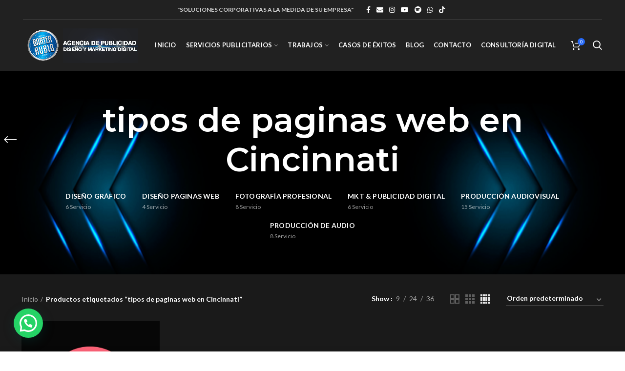

--- FILE ---
content_type: text/html; charset=UTF-8
request_url: https://agenciapublicitariabarterrubio.com/product-tag/tipos-de-paginas-web-en-cincinnati/
body_size: 26207
content:
<!DOCTYPE html>
<html lang="es">
<head>
	<meta charset="UTF-8">
	<meta name="viewport" content="width=device-width, initial-scale=1.0, maximum-scale=1.0, user-scalable=no">
	<link rel="profile" href="http://gmpg.org/xfn/11">
	<link rel="pingback" href="https://agenciapublicitariabarterrubio.com/xmlrpc.php">

	<meta name='robots' content='index, follow, max-image-preview:large, max-snippet:-1, max-video-preview:-1' />
	<style>img:is([sizes="auto" i], [sizes^="auto," i]) { contain-intrinsic-size: 3000px 1500px }</style>
	
	<!-- This site is optimized with the Yoast SEO plugin v26.2 - https://yoast.com/wordpress/plugins/seo/ -->
	<title>tipos de paginas web en Cincinnati archivos - Agencia de Publicidad, Diseño y Marketing Digital Barter Rubio</title>
	<link rel="canonical" href="https://agenciapublicitariabarterrubio.com/product-tag/tipos-de-paginas-web-en-cincinnati/" />
	<meta property="og:locale" content="es_ES" />
	<meta property="og:type" content="article" />
	<meta property="og:title" content="tipos de paginas web en Cincinnati archivos - Agencia de Publicidad, Diseño y Marketing Digital Barter Rubio" />
	<meta property="og:url" content="https://agenciapublicitariabarterrubio.com/product-tag/tipos-de-paginas-web-en-cincinnati/" />
	<meta property="og:site_name" content="Agencia de Publicidad, Diseño y Marketing Digital Barter Rubio" />
	<meta name="twitter:card" content="summary_large_image" />
	<!-- / Yoast SEO plugin. -->


<link rel='dns-prefetch' href='//www.googletagmanager.com' />
<link rel='dns-prefetch' href='//fonts.googleapis.com' />
<link rel="alternate" type="application/rss+xml" title="Agencia de Publicidad, Diseño y Marketing Digital Barter Rubio &raquo; Feed" href="https://agenciapublicitariabarterrubio.com/feed/" />
<link rel="alternate" type="application/rss+xml" title="Agencia de Publicidad, Diseño y Marketing Digital Barter Rubio &raquo; Feed de los comentarios" href="https://agenciapublicitariabarterrubio.com/comments/feed/" />
<link rel="alternate" type="application/rss+xml" title="Agencia de Publicidad, Diseño y Marketing Digital Barter Rubio &raquo; tipos de paginas web en Cincinnati Etiqueta Feed" href="https://agenciapublicitariabarterrubio.com/product-tag/tipos-de-paginas-web-en-cincinnati/feed/" />
<link rel='stylesheet' id='wp-block-library-css' href='https://agenciapublicitariabarterrubio.com/wp-includes/css/dist/block-library/style.min.css?ver=6.8.3' type='text/css' media='all' />
<style id='classic-theme-styles-inline-css' type='text/css'>
/*! This file is auto-generated */
.wp-block-button__link{color:#fff;background-color:#32373c;border-radius:9999px;box-shadow:none;text-decoration:none;padding:calc(.667em + 2px) calc(1.333em + 2px);font-size:1.125em}.wp-block-file__button{background:#32373c;color:#fff;text-decoration:none}
</style>
<style id='safe-svg-svg-icon-style-inline-css' type='text/css'>
.safe-svg-cover{text-align:center}.safe-svg-cover .safe-svg-inside{display:inline-block;max-width:100%}.safe-svg-cover svg{fill:currentColor;height:100%;max-height:100%;max-width:100%;width:100%}

</style>
<style id='joinchat-button-style-inline-css' type='text/css'>
.wp-block-joinchat-button{border:none!important;text-align:center}.wp-block-joinchat-button figure{display:table;margin:0 auto;padding:0}.wp-block-joinchat-button figcaption{font:normal normal 400 .6em/2em var(--wp--preset--font-family--system-font,sans-serif);margin:0;padding:0}.wp-block-joinchat-button .joinchat-button__qr{background-color:#fff;border:6px solid #25d366;border-radius:30px;box-sizing:content-box;display:block;height:200px;margin:auto;overflow:hidden;padding:10px;width:200px}.wp-block-joinchat-button .joinchat-button__qr canvas,.wp-block-joinchat-button .joinchat-button__qr img{display:block;margin:auto}.wp-block-joinchat-button .joinchat-button__link{align-items:center;background-color:#25d366;border:6px solid #25d366;border-radius:30px;display:inline-flex;flex-flow:row nowrap;justify-content:center;line-height:1.25em;margin:0 auto;text-decoration:none}.wp-block-joinchat-button .joinchat-button__link:before{background:transparent var(--joinchat-ico) no-repeat center;background-size:100%;content:"";display:block;height:1.5em;margin:-.75em .75em -.75em 0;width:1.5em}.wp-block-joinchat-button figure+.joinchat-button__link{margin-top:10px}@media (orientation:landscape)and (min-height:481px),(orientation:portrait)and (min-width:481px){.wp-block-joinchat-button.joinchat-button--qr-only figure+.joinchat-button__link{display:none}}@media (max-width:480px),(orientation:landscape)and (max-height:480px){.wp-block-joinchat-button figure{display:none}}

</style>
<link data-minify="1" rel='stylesheet' id='nta-css-popup-css' href='https://agenciapublicitariabarterrubio.com/wp-content/cache/min/1/wp-content/plugins/whatsapp-for-wordpress/assets/dist/css/style.css?ver=1739927200' type='text/css' media='all' />
<style id='global-styles-inline-css' type='text/css'>
:root{--wp--preset--aspect-ratio--square: 1;--wp--preset--aspect-ratio--4-3: 4/3;--wp--preset--aspect-ratio--3-4: 3/4;--wp--preset--aspect-ratio--3-2: 3/2;--wp--preset--aspect-ratio--2-3: 2/3;--wp--preset--aspect-ratio--16-9: 16/9;--wp--preset--aspect-ratio--9-16: 9/16;--wp--preset--color--black: #000000;--wp--preset--color--cyan-bluish-gray: #abb8c3;--wp--preset--color--white: #ffffff;--wp--preset--color--pale-pink: #f78da7;--wp--preset--color--vivid-red: #cf2e2e;--wp--preset--color--luminous-vivid-orange: #ff6900;--wp--preset--color--luminous-vivid-amber: #fcb900;--wp--preset--color--light-green-cyan: #7bdcb5;--wp--preset--color--vivid-green-cyan: #00d084;--wp--preset--color--pale-cyan-blue: #8ed1fc;--wp--preset--color--vivid-cyan-blue: #0693e3;--wp--preset--color--vivid-purple: #9b51e0;--wp--preset--gradient--vivid-cyan-blue-to-vivid-purple: linear-gradient(135deg,rgba(6,147,227,1) 0%,rgb(155,81,224) 100%);--wp--preset--gradient--light-green-cyan-to-vivid-green-cyan: linear-gradient(135deg,rgb(122,220,180) 0%,rgb(0,208,130) 100%);--wp--preset--gradient--luminous-vivid-amber-to-luminous-vivid-orange: linear-gradient(135deg,rgba(252,185,0,1) 0%,rgba(255,105,0,1) 100%);--wp--preset--gradient--luminous-vivid-orange-to-vivid-red: linear-gradient(135deg,rgba(255,105,0,1) 0%,rgb(207,46,46) 100%);--wp--preset--gradient--very-light-gray-to-cyan-bluish-gray: linear-gradient(135deg,rgb(238,238,238) 0%,rgb(169,184,195) 100%);--wp--preset--gradient--cool-to-warm-spectrum: linear-gradient(135deg,rgb(74,234,220) 0%,rgb(151,120,209) 20%,rgb(207,42,186) 40%,rgb(238,44,130) 60%,rgb(251,105,98) 80%,rgb(254,248,76) 100%);--wp--preset--gradient--blush-light-purple: linear-gradient(135deg,rgb(255,206,236) 0%,rgb(152,150,240) 100%);--wp--preset--gradient--blush-bordeaux: linear-gradient(135deg,rgb(254,205,165) 0%,rgb(254,45,45) 50%,rgb(107,0,62) 100%);--wp--preset--gradient--luminous-dusk: linear-gradient(135deg,rgb(255,203,112) 0%,rgb(199,81,192) 50%,rgb(65,88,208) 100%);--wp--preset--gradient--pale-ocean: linear-gradient(135deg,rgb(255,245,203) 0%,rgb(182,227,212) 50%,rgb(51,167,181) 100%);--wp--preset--gradient--electric-grass: linear-gradient(135deg,rgb(202,248,128) 0%,rgb(113,206,126) 100%);--wp--preset--gradient--midnight: linear-gradient(135deg,rgb(2,3,129) 0%,rgb(40,116,252) 100%);--wp--preset--font-size--small: 13px;--wp--preset--font-size--medium: 20px;--wp--preset--font-size--large: 36px;--wp--preset--font-size--x-large: 42px;--wp--preset--spacing--20: 0.44rem;--wp--preset--spacing--30: 0.67rem;--wp--preset--spacing--40: 1rem;--wp--preset--spacing--50: 1.5rem;--wp--preset--spacing--60: 2.25rem;--wp--preset--spacing--70: 3.38rem;--wp--preset--spacing--80: 5.06rem;--wp--preset--shadow--natural: 6px 6px 9px rgba(0, 0, 0, 0.2);--wp--preset--shadow--deep: 12px 12px 50px rgba(0, 0, 0, 0.4);--wp--preset--shadow--sharp: 6px 6px 0px rgba(0, 0, 0, 0.2);--wp--preset--shadow--outlined: 6px 6px 0px -3px rgba(255, 255, 255, 1), 6px 6px rgba(0, 0, 0, 1);--wp--preset--shadow--crisp: 6px 6px 0px rgba(0, 0, 0, 1);}:where(.is-layout-flex){gap: 0.5em;}:where(.is-layout-grid){gap: 0.5em;}body .is-layout-flex{display: flex;}.is-layout-flex{flex-wrap: wrap;align-items: center;}.is-layout-flex > :is(*, div){margin: 0;}body .is-layout-grid{display: grid;}.is-layout-grid > :is(*, div){margin: 0;}:where(.wp-block-columns.is-layout-flex){gap: 2em;}:where(.wp-block-columns.is-layout-grid){gap: 2em;}:where(.wp-block-post-template.is-layout-flex){gap: 1.25em;}:where(.wp-block-post-template.is-layout-grid){gap: 1.25em;}.has-black-color{color: var(--wp--preset--color--black) !important;}.has-cyan-bluish-gray-color{color: var(--wp--preset--color--cyan-bluish-gray) !important;}.has-white-color{color: var(--wp--preset--color--white) !important;}.has-pale-pink-color{color: var(--wp--preset--color--pale-pink) !important;}.has-vivid-red-color{color: var(--wp--preset--color--vivid-red) !important;}.has-luminous-vivid-orange-color{color: var(--wp--preset--color--luminous-vivid-orange) !important;}.has-luminous-vivid-amber-color{color: var(--wp--preset--color--luminous-vivid-amber) !important;}.has-light-green-cyan-color{color: var(--wp--preset--color--light-green-cyan) !important;}.has-vivid-green-cyan-color{color: var(--wp--preset--color--vivid-green-cyan) !important;}.has-pale-cyan-blue-color{color: var(--wp--preset--color--pale-cyan-blue) !important;}.has-vivid-cyan-blue-color{color: var(--wp--preset--color--vivid-cyan-blue) !important;}.has-vivid-purple-color{color: var(--wp--preset--color--vivid-purple) !important;}.has-black-background-color{background-color: var(--wp--preset--color--black) !important;}.has-cyan-bluish-gray-background-color{background-color: var(--wp--preset--color--cyan-bluish-gray) !important;}.has-white-background-color{background-color: var(--wp--preset--color--white) !important;}.has-pale-pink-background-color{background-color: var(--wp--preset--color--pale-pink) !important;}.has-vivid-red-background-color{background-color: var(--wp--preset--color--vivid-red) !important;}.has-luminous-vivid-orange-background-color{background-color: var(--wp--preset--color--luminous-vivid-orange) !important;}.has-luminous-vivid-amber-background-color{background-color: var(--wp--preset--color--luminous-vivid-amber) !important;}.has-light-green-cyan-background-color{background-color: var(--wp--preset--color--light-green-cyan) !important;}.has-vivid-green-cyan-background-color{background-color: var(--wp--preset--color--vivid-green-cyan) !important;}.has-pale-cyan-blue-background-color{background-color: var(--wp--preset--color--pale-cyan-blue) !important;}.has-vivid-cyan-blue-background-color{background-color: var(--wp--preset--color--vivid-cyan-blue) !important;}.has-vivid-purple-background-color{background-color: var(--wp--preset--color--vivid-purple) !important;}.has-black-border-color{border-color: var(--wp--preset--color--black) !important;}.has-cyan-bluish-gray-border-color{border-color: var(--wp--preset--color--cyan-bluish-gray) !important;}.has-white-border-color{border-color: var(--wp--preset--color--white) !important;}.has-pale-pink-border-color{border-color: var(--wp--preset--color--pale-pink) !important;}.has-vivid-red-border-color{border-color: var(--wp--preset--color--vivid-red) !important;}.has-luminous-vivid-orange-border-color{border-color: var(--wp--preset--color--luminous-vivid-orange) !important;}.has-luminous-vivid-amber-border-color{border-color: var(--wp--preset--color--luminous-vivid-amber) !important;}.has-light-green-cyan-border-color{border-color: var(--wp--preset--color--light-green-cyan) !important;}.has-vivid-green-cyan-border-color{border-color: var(--wp--preset--color--vivid-green-cyan) !important;}.has-pale-cyan-blue-border-color{border-color: var(--wp--preset--color--pale-cyan-blue) !important;}.has-vivid-cyan-blue-border-color{border-color: var(--wp--preset--color--vivid-cyan-blue) !important;}.has-vivid-purple-border-color{border-color: var(--wp--preset--color--vivid-purple) !important;}.has-vivid-cyan-blue-to-vivid-purple-gradient-background{background: var(--wp--preset--gradient--vivid-cyan-blue-to-vivid-purple) !important;}.has-light-green-cyan-to-vivid-green-cyan-gradient-background{background: var(--wp--preset--gradient--light-green-cyan-to-vivid-green-cyan) !important;}.has-luminous-vivid-amber-to-luminous-vivid-orange-gradient-background{background: var(--wp--preset--gradient--luminous-vivid-amber-to-luminous-vivid-orange) !important;}.has-luminous-vivid-orange-to-vivid-red-gradient-background{background: var(--wp--preset--gradient--luminous-vivid-orange-to-vivid-red) !important;}.has-very-light-gray-to-cyan-bluish-gray-gradient-background{background: var(--wp--preset--gradient--very-light-gray-to-cyan-bluish-gray) !important;}.has-cool-to-warm-spectrum-gradient-background{background: var(--wp--preset--gradient--cool-to-warm-spectrum) !important;}.has-blush-light-purple-gradient-background{background: var(--wp--preset--gradient--blush-light-purple) !important;}.has-blush-bordeaux-gradient-background{background: var(--wp--preset--gradient--blush-bordeaux) !important;}.has-luminous-dusk-gradient-background{background: var(--wp--preset--gradient--luminous-dusk) !important;}.has-pale-ocean-gradient-background{background: var(--wp--preset--gradient--pale-ocean) !important;}.has-electric-grass-gradient-background{background: var(--wp--preset--gradient--electric-grass) !important;}.has-midnight-gradient-background{background: var(--wp--preset--gradient--midnight) !important;}.has-small-font-size{font-size: var(--wp--preset--font-size--small) !important;}.has-medium-font-size{font-size: var(--wp--preset--font-size--medium) !important;}.has-large-font-size{font-size: var(--wp--preset--font-size--large) !important;}.has-x-large-font-size{font-size: var(--wp--preset--font-size--x-large) !important;}
:where(.wp-block-post-template.is-layout-flex){gap: 1.25em;}:where(.wp-block-post-template.is-layout-grid){gap: 1.25em;}
:where(.wp-block-columns.is-layout-flex){gap: 2em;}:where(.wp-block-columns.is-layout-grid){gap: 2em;}
:root :where(.wp-block-pullquote){font-size: 1.5em;line-height: 1.6;}
</style>
<link data-minify="1" rel='stylesheet' id='rs-plugin-settings-css' href='https://agenciapublicitariabarterrubio.com/wp-content/cache/min/1/wp-content/plugins/revslider/public/assets/css/rs6.css?ver=1739927200' type='text/css' media='all' />
<style id='rs-plugin-settings-inline-css' type='text/css'>
#rs-demo-id {}
</style>
<link rel='stylesheet' id='saswp-style-css' href='https://agenciapublicitariabarterrubio.com/wp-content/plugins/schema-and-structured-data-for-wp/admin_section/css/saswp-style.min.css?ver=1.51' type='text/css' media='all' />
<link rel='stylesheet' id='toc-screen-css' href='https://agenciapublicitariabarterrubio.com/wp-content/plugins/table-of-contents-plus/screen.min.css?ver=2411.1' type='text/css' media='all' />
<style id='woocommerce-inline-inline-css' type='text/css'>
.woocommerce form .form-row .required { visibility: visible; }
</style>
<link data-minify="1" rel='stylesheet' id='brands-styles-css' href='https://agenciapublicitariabarterrubio.com/wp-content/cache/min/1/wp-content/plugins/woocommerce/assets/css/brands.css?ver=1740699822' type='text/css' media='all' />
<link data-minify="1" rel='stylesheet' id='js_composer_front-css' href='https://agenciapublicitariabarterrubio.com/wp-content/cache/min/1/wp-content/plugins/js_composer/assets/css/js_composer.min.css?ver=1739927200' type='text/css' media='all' />
<link data-minify="1" rel='stylesheet' id='bsf-Defaults-css' href='https://agenciapublicitariabarterrubio.com/wp-content/cache/min/1/wp-content/uploads/smile_fonts/Defaults/Defaults.css?ver=1739927200' type='text/css' media='all' />
<link rel='stylesheet' id='bootstrap-css' href='https://agenciapublicitariabarterrubio.com/wp-content/themes/woodmart/css/bootstrap.min.css?ver=5.2.0' type='text/css' media='all' />
<link rel='stylesheet' id='woodmart-style-css' href='https://agenciapublicitariabarterrubio.com/wp-content/themes/woodmart/style.min.css?ver=5.2.0' type='text/css' media='all' />
<link data-minify="1" rel='stylesheet' id='xts-style-header_712248-css' href='https://agenciapublicitariabarterrubio.com/wp-content/cache/min/1/wp-content/uploads/2024/10/xts-header_712248-1728156400.css?ver=1739927200' type='text/css' media='all' />
<link data-minify="1" rel='stylesheet' id='xts-style-theme_settings_default-css' href='https://agenciapublicitariabarterrubio.com/wp-content/cache/min/1/wp-content/uploads/2025/01/xts-theme_settings_default-1737567086.css?ver=1739927200' type='text/css' media='all' />
<link rel='stylesheet' id='xts-google-fonts-css' href='//fonts.googleapis.com/css?family=Lato%3A100%2C100italic%2C300%2C300italic%2C400%2C400italic%2C700%2C700italic%2C900%2C900italic%7CMontserrat%3A100%2C100italic%2C200%2C200italic%2C300%2C300italic%2C400%2C400italic%2C500%2C500italic%2C600%2C600italic%2C700%2C700italic%2C800%2C800italic%2C900%2C900italic%7CPoppins%3A100%2C100italic%2C200%2C200italic%2C300%2C300italic%2C400%2C400italic%2C500%2C500italic%2C600%2C600italic%2C700%2C700italic%2C800%2C800italic%2C900%2C900italic&#038;ver=5.2.0' type='text/css' media='all' />
<script type="text/template" id="tmpl-variation-template">
	<div class="woocommerce-variation-description">{{{ data.variation.variation_description }}}</div>
	<div class="woocommerce-variation-price">{{{ data.variation.price_html }}}</div>
	<div class="woocommerce-variation-availability">{{{ data.variation.availability_html }}}</div>
</script>
<script type="text/template" id="tmpl-unavailable-variation-template">
	<p role="alert">Lo siento, este producto no está disponible. Por favor, elige otra combinación.</p>
</script>
<script type="text/javascript" src="https://agenciapublicitariabarterrubio.com/wp-includes/js/jquery/jquery.min.js?ver=3.7.1" id="jquery-core-js"></script>
<script type="text/javascript" src="https://agenciapublicitariabarterrubio.com/wp-includes/js/jquery/jquery-migrate.min.js?ver=3.4.1" id="jquery-migrate-js"></script>
<script type="text/javascript" src="https://agenciapublicitariabarterrubio.com/wp-content/plugins/revslider/public/assets/js/rbtools.min.js?ver=6.3.5" id="tp-tools-js"></script>
<script type="text/javascript" src="https://agenciapublicitariabarterrubio.com/wp-content/plugins/revslider/public/assets/js/rs6.min.js?ver=6.3.5" id="revmin-js"></script>
<script type="text/javascript" src="https://agenciapublicitariabarterrubio.com/wp-content/plugins/woocommerce/assets/js/jquery-blockui/jquery.blockUI.min.js?ver=2.7.0-wc.10.3.7" id="wc-jquery-blockui-js" data-wp-strategy="defer"></script>
<script type="text/javascript" id="wc-add-to-cart-js-extra">
/* <![CDATA[ */
var wc_add_to_cart_params = {"ajax_url":"\/wp-admin\/admin-ajax.php","wc_ajax_url":"\/?wc-ajax=%%endpoint%%","i18n_view_cart":"Ver carrito","cart_url":"https:\/\/agenciapublicitariabarterrubio.com\/cart\/","is_cart":"","cart_redirect_after_add":"no"};
/* ]]> */
</script>
<script type="text/javascript" src="https://agenciapublicitariabarterrubio.com/wp-content/plugins/woocommerce/assets/js/frontend/add-to-cart.min.js?ver=10.3.7" id="wc-add-to-cart-js" data-wp-strategy="defer"></script>
<script type="text/javascript" src="https://agenciapublicitariabarterrubio.com/wp-content/plugins/woocommerce/assets/js/js-cookie/js.cookie.min.js?ver=2.1.4-wc.10.3.7" id="wc-js-cookie-js" data-wp-strategy="defer"></script>
<script type="text/javascript" id="woocommerce-js-extra">
/* <![CDATA[ */
var woocommerce_params = {"ajax_url":"\/wp-admin\/admin-ajax.php","wc_ajax_url":"\/?wc-ajax=%%endpoint%%","i18n_password_show":"Mostrar contrase\u00f1a","i18n_password_hide":"Ocultar contrase\u00f1a"};
/* ]]> */
</script>
<script type="text/javascript" src="https://agenciapublicitariabarterrubio.com/wp-content/plugins/woocommerce/assets/js/frontend/woocommerce.min.js?ver=10.3.7" id="woocommerce-js" defer="defer" data-wp-strategy="defer"></script>
<script data-minify="1" type="text/javascript" src="https://agenciapublicitariabarterrubio.com/wp-content/cache/min/1/wp-content/plugins/js_composer/assets/js/vendors/woocommerce-add-to-cart.js?ver=1739927200" id="vc_woocommerce-add-to-cart-js-js"></script>

<!-- Fragmento de código de la etiqueta de Google (gtag.js) añadida por Site Kit -->
<!-- Fragmento de código de Google Analytics añadido por Site Kit -->
<script type="text/javascript" src="https://www.googletagmanager.com/gtag/js?id=GT-5R69BVM2" id="google_gtagjs-js" async></script>
<script type="text/javascript" id="google_gtagjs-js-after">
/* <![CDATA[ */
window.dataLayer = window.dataLayer || [];function gtag(){dataLayer.push(arguments);}
gtag("set","linker",{"domains":["agenciapublicitariabarterrubio.com"]});
gtag("js", new Date());
gtag("set", "developer_id.dZTNiMT", true);
gtag("config", "GT-5R69BVM2");
/* ]]> */
</script>
<script type="text/javascript" src="https://agenciapublicitariabarterrubio.com/wp-content/themes/woodmart/js/device.min.js?ver=5.2.0" id="woodmart-device-js"></script>
<script type="text/javascript" src="https://agenciapublicitariabarterrubio.com/wp-includes/js/underscore.min.js?ver=1.13.7" id="underscore-js"></script>
<script type="text/javascript" id="wp-util-js-extra">
/* <![CDATA[ */
var _wpUtilSettings = {"ajax":{"url":"\/wp-admin\/admin-ajax.php"}};
/* ]]> */
</script>
<script type="text/javascript" src="https://agenciapublicitariabarterrubio.com/wp-includes/js/wp-util.min.js?ver=6.8.3" id="wp-util-js"></script>
<script type="text/javascript" id="wc-add-to-cart-variation-js-extra">
/* <![CDATA[ */
var wc_add_to_cart_variation_params = {"wc_ajax_url":"\/?wc-ajax=%%endpoint%%","i18n_no_matching_variations_text":"Lo siento, no hay productos que igualen tu selecci\u00f3n. Por favor, escoge una combinaci\u00f3n diferente.","i18n_make_a_selection_text":"Elige las opciones del producto antes de a\u00f1adir este producto a tu carrito.","i18n_unavailable_text":"Lo siento, este producto no est\u00e1 disponible. Por favor, elige otra combinaci\u00f3n.","i18n_reset_alert_text":"Se ha restablecido tu selecci\u00f3n. Por favor, elige alguna opci\u00f3n del producto antes de poder a\u00f1adir este producto a tu carrito."};
/* ]]> */
</script>
<script type="text/javascript" src="https://agenciapublicitariabarterrubio.com/wp-content/plugins/woocommerce/assets/js/frontend/add-to-cart-variation.min.js?ver=10.3.7" id="wc-add-to-cart-variation-js" defer="defer" data-wp-strategy="defer"></script>
<link rel="https://api.w.org/" href="https://agenciapublicitariabarterrubio.com/wp-json/" /><link rel="alternate" title="JSON" type="application/json" href="https://agenciapublicitariabarterrubio.com/wp-json/wp/v2/product_tag/950" /><link rel="EditURI" type="application/rsd+xml" title="RSD" href="https://agenciapublicitariabarterrubio.com/xmlrpc.php?rsd" />
<meta name="generator" content="WordPress 6.8.3" />
<meta name="generator" content="WooCommerce 10.3.7" />
<meta name="generator" content="Site Kit by Google 1.170.0" /><meta name="theme-color" content="">			<link rel="shortcut icon" href="https://agenciapublicitariabarterrubio.com/wp-content/uploads/2024/10/cropped-favicon.png">
			<link rel="apple-touch-icon-precomposed" sizes="152x152" href="https://agenciapublicitariabarterrubio.com/wp-content/uploads/2024/10/cropped-favicon.png">
			<noscript><style>.woocommerce-product-gallery{ opacity: 1 !important; }</style></noscript>
	

<script type="application/ld+json" class="saswp-schema-markup-output">
[{"@context":"https:\/\/schema.org\/","@type":"CollectionPage","@id":"https:\/\/agenciapublicitariabarterrubio.com\/product-tag\/tipos-de-paginas-web-en-cincinnati\/#CollectionPage","headline":"tipos de paginas web en Cincinnati","description":"","url":"https:\/\/agenciapublicitariabarterrubio.com\/product-tag\/tipos-de-paginas-web-en-cincinnati\/","hasPart":[{"@type":"WebPage","headline":"Dise\u00f1o P\u00e1gina Web en Cincinnati \u26a1 ATENCI\u00d3N INMEDIATA","url":"https:\/\/agenciapublicitariabarterrubio.com\/product\/diseno-pagina-web-en-cincinnati\/","datePublished":"2022-06-06T20:47:33+00:00","dateModified":"2025-01-05T01:45:12+00:00","mainEntityOfPage":"https:\/\/agenciapublicitariabarterrubio.com\/product\/diseno-pagina-web-en-cincinnati\/","author":{"@type":"Person","name":"Agencia Publicitaria Barter Rubio","url":"https:\/\/agenciapublicitariabarterrubio.com\/author\/admin\/","sameAs":[],"image":{"@type":"ImageObject","url":"https:\/\/secure.gravatar.com\/avatar\/17b3d8c4fbbd74013ac34d1028e397d4a29c0c4674a98d6a7344f979518d60e5?s=96&d=mm&r=g","height":96,"width":96}},"publisher":{"@type":"Organization","name":"Agencia de Publicidad, Dise\u00f1o y Marketing Digital Barter Rubio","url":"https:\/\/agenciapublicitariabarterrubio.com"},"image":[{"@type":"ImageObject","@id":"https:\/\/agenciapublicitariabarterrubio.com\/product\/diseno-pagina-web-en-cincinnati\/#primaryimage","url":"https:\/\/agenciapublicitariabarterrubio.com\/wp-content\/uploads\/2022\/06\/Diseno-Pagina-Web-en-Cincinnati-1200x1200.webp","width":"1200","height":"1200","caption":"Dise\u00f1o Pagina Web en Cincinnati"},{"@type":"ImageObject","url":"https:\/\/agenciapublicitariabarterrubio.com\/wp-content\/uploads\/2022\/06\/Diseno-Pagina-Web-en-Cincinnati-1200x900.webp","width":"1200","height":"900","caption":"Dise\u00f1o Pagina Web en Cincinnati"},{"@type":"ImageObject","url":"https:\/\/agenciapublicitariabarterrubio.com\/wp-content\/uploads\/2022\/06\/Diseno-Pagina-Web-en-Cincinnati-1200x675.webp","width":"1200","height":"675","caption":"Dise\u00f1o Pagina Web en Cincinnati"},{"@type":"ImageObject","url":"https:\/\/agenciapublicitariabarterrubio.com\/wp-content\/uploads\/2022\/06\/Diseno-Pagina-Web-en-Cincinnati.webp","width":"1080","height":"1080","caption":"Dise\u00f1o Pagina Web en Cincinnati"}]}]},

{"@context":"https:\/\/schema.org\/","@graph":[{"@context":"https:\/\/schema.org\/","@type":"SiteNavigationElement","@id":"https:\/\/agenciapublicitariabarterrubio.com\/#produccion-audiovisual","name":"Producci\u00f3n Audiovisual","url":"https:\/\/agenciapublicitariabarterrubio.com\/product-category\/produccion-audiovisual\/"},{"@context":"https:\/\/schema.org\/","@type":"SiteNavigationElement","@id":"https:\/\/agenciapublicitariabarterrubio.com\/#diseno-grafico","name":"Dise\u00f1o Gr\u00e1fico","url":"https:\/\/agenciapublicitariabarterrubio.com\/product-category\/diseno-grafico\/"},{"@context":"https:\/\/schema.org\/","@type":"SiteNavigationElement","@id":"https:\/\/agenciapublicitariabarterrubio.com\/#diseno-paginas-web","name":"Dise\u00f1o Paginas WEB","url":"https:\/\/agenciapublicitariabarterrubio.com\/product-category\/diseno-paginas-web\/"},{"@context":"https:\/\/schema.org\/","@type":"SiteNavigationElement","@id":"https:\/\/agenciapublicitariabarterrubio.com\/#mkt-publicidad-digital","name":"MKT &amp; Publicidad Digital","url":"https:\/\/agenciapublicitariabarterrubio.com\/product-category\/marketing-y-publicidad-digital\/"},{"@context":"https:\/\/schema.org\/","@type":"SiteNavigationElement","@id":"https:\/\/agenciapublicitariabarterrubio.com\/#minimalism","name":"Minimalism","url":"https:\/\/agenciapublicitariabarterrubio.com\/product-category\/marketing-y-publicidad-digital\/"},{"@context":"https:\/\/schema.org\/","@type":"SiteNavigationElement","@id":"https:\/\/agenciapublicitariabarterrubio.com\/#electronics","name":"Electronics","url":"https:\/\/agenciapublicitariabarterrubio.com\/product-category\/marketing-y-publicidad-digital\/"}]},

{"@context":"https:\/\/schema.org\/","@type":"professionalservice","@id":"https:\/\/agenciapublicitariabarterrubio.com\/product\/diseno-pagina-web-en-cincinnati\/#professionalservice","url":"https:\/\/agenciapublicitariabarterrubio.com\/product\/diseno-pagina-web-en-cincinnati\/","name":"Agencia de Publicidad, Dise\u00f1o y Marketing Digital Barter Rubio","image":[{"@type":"ImageObject","@id":"https:\/\/agenciapublicitariabarterrubio.com\/product\/diseno-pagina-web-en-cincinnati\/#primaryimage","url":"https:\/\/agenciapublicitariabarterrubio.com\/wp-content\/uploads\/2022\/06\/Diseno-Pagina-Web-en-Cincinnati-1200x1200.webp","width":"1200","height":"1200","caption":"Dise\u00f1o Pagina Web en Cincinnati"},{"@type":"ImageObject","url":"https:\/\/agenciapublicitariabarterrubio.com\/wp-content\/uploads\/2022\/06\/Diseno-Pagina-Web-en-Cincinnati-1200x900.webp","width":"1200","height":"900","caption":"Dise\u00f1o Pagina Web en Cincinnati"},{"@type":"ImageObject","url":"https:\/\/agenciapublicitariabarterrubio.com\/wp-content\/uploads\/2022\/06\/Diseno-Pagina-Web-en-Cincinnati-1200x675.webp","width":"1200","height":"675","caption":"Dise\u00f1o Pagina Web en Cincinnati"},{"@type":"ImageObject","url":"https:\/\/agenciapublicitariabarterrubio.com\/wp-content\/uploads\/2022\/06\/Diseno-Pagina-Web-en-Cincinnati.webp","width":"1080","height":"1080","caption":"Dise\u00f1o Pagina Web en Cincinnati"}]},

{"@context":"https:\/\/schema.org\/","@type":"VideoObject","@id":"https:\/\/agenciapublicitariabarterrubio.com\/product\/diseno-pagina-web-en-cincinnati\/#videoobject","url":"https:\/\/agenciapublicitariabarterrubio.com\/product\/diseno-pagina-web-en-cincinnati\/","headline":"Dise\u00f1o P\u00e1gina Web en Cincinnati \u26a1 ATENCI\u00d3N INMEDIATA","datePublished":"2022-06-06T20:47:33+00:00","dateModified":"2025-01-05T01:45:12+00:00","description":"Dise\u00f1o P\u00e1gina Web en Cincinnati \u2705 ENTRA y POTENCIE SU NEGOCIO EN INTERNET \u2764\ufe0f\u00a1Estamos aqu\u00ed para cuando nos necesite! \ud83d\udcb3 Aceptamos T. Cr\u00e9dito.","transcript":"Con el plan de Dise\u00f1o de Pagina Web en Cincinnati\u00a0podr\u00e1s posicionarte en Google a partir de las palabras claves que usaremos para la creaci\u00f3n de la misma,    podr\u00e1 mostrar sus servicios o productos, al igual compartir con empresas similares a la suya, es el comienzo de una gran historia en la captaci\u00f3n de nuevos clientes, le dar\u00e1 realce adem\u00e1s de poder servir para presentaci\u00f3n de su negocio o empresa con caracter\u00edsticas de crecimiento.    Una p\u00e1gina web es como tener una tienda abierta los 365 d\u00edas del a\u00f1o las 24 horas,\u00a0 en cuanto a costo beneficio es contar con una herramienta de crecimiento a un costo muy bajo, tambi\u00e9n le permite poder conectar publicidad de Facebook y Google atrayendo clientes potenciales a costos muy econ\u00f3micos.Su pagina podr\u00e1 contar con 5 secciones de informaci\u00f3n.Muestre detalles de sus productos o servicios con una galer\u00eda.Podr\u00e1 mostrar beneficios a trav\u00e9s de un slider multimediaSus clientes podr\u00e1n encontrar su negocio con facilidadCrearemos los dise\u00f1os para que su pagina web se muestre profesionalTu negocio estar\u00e1 vinculado a sus redes sociales        Gratis 1 A\u00f1o       \tDominio .com   \tHosting compartido SSD   \tCertificado de seguridad SSL   \tSoporte          Dise\u00f1o:  Gr\u00e1fico y Web      Enlaces:  Redes sociales      Chat:  WhatsApp \/ Messenger      Autoadministrable:  Si, entregamos video tutorial explicativo      Mapa:  Ubicaci\u00f3n en Google      Entrega:  5 d\u00edas laborables      P\u00e1ginas:  Hasta 5 p\u00e1ginas internas navegando en una misma URL        \u00bfCu\u00e1nto cuesta una p\u00e1gina web en Cincinnati?  \u00bfD\u00f3nde dise\u00f1an p\u00e1ginas web en Cincinnati?  \u00bfCu\u00e1l es el costo del servicio de hosting en Cincinnati?  \u00bfCu\u00e1nto cuesta un dominio en\u00a0Cincinnati?  \u00bfC\u00f3mo posicionar una p\u00e1gina web en Cincinnati?  \u00bfCu\u00e1nto puedo vender con una p\u00e1gina web en\u00a0Cincinnati?  \u00bfCu\u00e1les son las empresas que dise\u00f1an paginas web en Cincinnati?\u00bfCu\u00e1l es el precio del dise\u00f1o web en Cincinnati?  \u00bfCu\u00e1nto cuesta el dise\u00f1o web en\u00a0Cincinnati?  \u00bfQu\u00e9 es el dise\u00f1o de p\u00e1ginas web en\u00a0Cincinnati?  \u00bfCu\u00e1les beneficios tiene una p\u00e1gina web en Cincinnati?  \u00bfCu\u00e1les son los dise\u00f1adores de paginas web cerca de mi en Cincinnati?  \u00bfPrecios de una p\u00e1gina web en Cincinnati?  \u00bfCu\u00e1l es el Presupuesto para crear una p\u00e1gina web en Cincinnati?        ","name":"Dise\u00f1o P\u00e1gina Web en Cincinnati \u26a1 ATENCI\u00d3N INMEDIATA","uploadDate":"2022-06-06T20:47:33+00:00","thumbnailUrl":"https:\/\/i.ytimg.com\/vi\/aBioaevEwG8\/sddefault.jpg","author":{"@type":"Person","name":"Agencia Publicitaria Barter Rubio","url":"https:\/\/agenciapublicitariabarterrubio.com\/author\/admin\/","sameAs":[],"image":{"@type":"ImageObject","url":"https:\/\/secure.gravatar.com\/avatar\/17b3d8c4fbbd74013ac34d1028e397d4a29c0c4674a98d6a7344f979518d60e5?s=96&d=mm&r=g","height":96,"width":96}},"duration":"PT54S","contentUrl":"https:\/\/www.youtube.com\/watch?v=aBioaevEwG8","embedUrl":"https:\/\/www.youtube.com\/watch?v=aBioaevEwG8","publisher":{"@type":"Organization","name":"Agencia de Publicidad, Dise\u00f1o y Marketing Digital Barter Rubio","url":"https:\/\/agenciapublicitariabarterrubio.com"},"comment":null,"image":[{"@type":"ImageObject","@id":"https:\/\/agenciapublicitariabarterrubio.com\/product\/diseno-pagina-web-en-cincinnati\/#primaryimage","url":"https:\/\/agenciapublicitariabarterrubio.com\/wp-content\/uploads\/2022\/06\/Diseno-Pagina-Web-en-Cincinnati-1200x1200.webp","width":"1200","height":"1200","caption":"Dise\u00f1o Pagina Web en Cincinnati"},{"@type":"ImageObject","url":"https:\/\/agenciapublicitariabarterrubio.com\/wp-content\/uploads\/2022\/06\/Diseno-Pagina-Web-en-Cincinnati-1200x900.webp","width":"1200","height":"900","caption":"Dise\u00f1o Pagina Web en Cincinnati"},{"@type":"ImageObject","url":"https:\/\/agenciapublicitariabarterrubio.com\/wp-content\/uploads\/2022\/06\/Diseno-Pagina-Web-en-Cincinnati-1200x675.webp","width":"1200","height":"675","caption":"Dise\u00f1o Pagina Web en Cincinnati"},{"@type":"ImageObject","url":"https:\/\/agenciapublicitariabarterrubio.com\/wp-content\/uploads\/2022\/06\/Diseno-Pagina-Web-en-Cincinnati.webp","width":"1080","height":"1080","caption":"Dise\u00f1o Pagina Web en Cincinnati"}]},

{"@context":"https:\/\/schema.org\/","@type":"FAQPage","@id":"https:\/\/agenciapublicitariabarterrubio.com\/product\/diseno-pagina-web-en-cincinnati\/#FAQPage","headline":"Dise\u00f1o P\u00e1gina Web en Cincinnati \u26a1 ATENCI\u00d3N INMEDIATA","keywords":"","datePublished":"2022-06-06T20:47:33+00:00","dateModified":"2025-01-05T01:45:12+00:00","dateCreated":"2022-06-06T20:47:33+00:00","author":{"@type":"Person","name":"Agencia Publicitaria Barter Rubio","url":"https:\/\/agenciapublicitariabarterrubio.com\/author\/admin\/","sameAs":[],"image":{"@type":"ImageObject","url":"https:\/\/secure.gravatar.com\/avatar\/17b3d8c4fbbd74013ac34d1028e397d4a29c0c4674a98d6a7344f979518d60e5?s=96&d=mm&r=g","height":96,"width":96}},"image":[{"@type":"ImageObject","@id":"https:\/\/agenciapublicitariabarterrubio.com\/product\/diseno-pagina-web-en-cincinnati\/#primaryimage","url":"https:\/\/agenciapublicitariabarterrubio.com\/wp-content\/uploads\/2022\/06\/Diseno-Pagina-Web-en-Cincinnati-1200x1200.webp","width":"1200","height":"1200","caption":"Dise\u00f1o Pagina Web en Cincinnati"},{"@type":"ImageObject","url":"https:\/\/agenciapublicitariabarterrubio.com\/wp-content\/uploads\/2022\/06\/Diseno-Pagina-Web-en-Cincinnati-1200x900.webp","width":"1200","height":"900","caption":"Dise\u00f1o Pagina Web en Cincinnati"},{"@type":"ImageObject","url":"https:\/\/agenciapublicitariabarterrubio.com\/wp-content\/uploads\/2022\/06\/Diseno-Pagina-Web-en-Cincinnati-1200x675.webp","width":"1200","height":"675","caption":"Dise\u00f1o Pagina Web en Cincinnati"},{"@type":"ImageObject","url":"https:\/\/agenciapublicitariabarterrubio.com\/wp-content\/uploads\/2022\/06\/Diseno-Pagina-Web-en-Cincinnati.webp","width":"1080","height":"1080","caption":"Dise\u00f1o Pagina Web en Cincinnati"}]},

{"@context":"https:\/\/schema.org\/","@type":"WebPage","@id":"https:\/\/agenciapublicitariabarterrubio.com\/product\/diseno-pagina-web-en-cincinnati\/#webpage","name":"Dise\u00f1o P\u00e1gina Web en Cincinnati \u26a1 ATENCI\u00d3N INMEDIATA","url":"https:\/\/agenciapublicitariabarterrubio.com\/product\/diseno-pagina-web-en-cincinnati\/","lastReviewed":"2025-01-05T01:45:12+00:00","dateCreated":"2022-06-06T20:47:33+00:00","inLanguage":"es","description":"Dise\u00f1o P\u00e1gina Web en Cincinnati \u2705 ENTRA y POTENCIE SU NEGOCIO EN INTERNET \u2764\ufe0f\u00a1Estamos aqu\u00ed para cuando nos necesite! \ud83d\udcb3 Aceptamos T. Cr\u00e9dito.","keywords":"","mainEntity":{"@type":"Article","mainEntityOfPage":"https:\/\/agenciapublicitariabarterrubio.com\/product\/diseno-pagina-web-en-cincinnati\/","headline":"Dise\u00f1o P\u00e1gina Web en Cincinnati \u26a1 ATENCI\u00d3N INMEDIATA","description":"Dise\u00f1o P\u00e1gina Web en Cincinnati \u2705 ENTRA y POTENCIE SU NEGOCIO EN INTERNET \u2764\ufe0f\u00a1Estamos aqu\u00ed para cuando nos necesite! \ud83d\udcb3 Aceptamos T. Cr\u00e9dito.","keywords":"","datePublished":"2022-06-06T20:47:33+00:00","dateModified":"2025-01-05T01:45:12+00:00","author":{"@type":"Person","name":"Agencia Publicitaria Barter Rubio","url":"https:\/\/agenciapublicitariabarterrubio.com\/author\/admin\/","sameAs":[],"image":{"@type":"ImageObject","url":"https:\/\/secure.gravatar.com\/avatar\/17b3d8c4fbbd74013ac34d1028e397d4a29c0c4674a98d6a7344f979518d60e5?s=96&d=mm&r=g","height":96,"width":96}},"publisher":{"@type":"Organization","name":"Agencia de Publicidad, Dise\u00f1o y Marketing Digital Barter Rubio","url":"https:\/\/agenciapublicitariabarterrubio.com"},"image":[{"@type":"ImageObject","@id":"https:\/\/agenciapublicitariabarterrubio.com\/product\/diseno-pagina-web-en-cincinnati\/#primaryimage","url":"https:\/\/agenciapublicitariabarterrubio.com\/wp-content\/uploads\/2022\/06\/Diseno-Pagina-Web-en-Cincinnati-1200x1200.webp","width":"1200","height":"1200","caption":"Dise\u00f1o Pagina Web en Cincinnati"},{"@type":"ImageObject","url":"https:\/\/agenciapublicitariabarterrubio.com\/wp-content\/uploads\/2022\/06\/Diseno-Pagina-Web-en-Cincinnati-1200x900.webp","width":"1200","height":"900","caption":"Dise\u00f1o Pagina Web en Cincinnati"},{"@type":"ImageObject","url":"https:\/\/agenciapublicitariabarterrubio.com\/wp-content\/uploads\/2022\/06\/Diseno-Pagina-Web-en-Cincinnati-1200x675.webp","width":"1200","height":"675","caption":"Dise\u00f1o Pagina Web en Cincinnati"},{"@type":"ImageObject","url":"https:\/\/agenciapublicitariabarterrubio.com\/wp-content\/uploads\/2022\/06\/Diseno-Pagina-Web-en-Cincinnati.webp","width":"1080","height":"1080","caption":"Dise\u00f1o Pagina Web en Cincinnati"}]},"reviewedBy":{"@type":"Organization","name":"Agencia de Publicidad, Dise\u00f1o y Marketing Digital Barter Rubio","url":"https:\/\/agenciapublicitariabarterrubio.com"},"publisher":{"@type":"Organization","name":"Agencia de Publicidad, Dise\u00f1o y Marketing Digital Barter Rubio","url":"https:\/\/agenciapublicitariabarterrubio.com"},"comment":null,"speakable":{"@type":"SpeakableSpecification","xpath":["\/html\/head\/title","\/html\/head\/meta[@name='description']\/@content"]}},

{"@context":"https:\/\/schema.org\/","@type":"Product","@id":"https:\/\/agenciapublicitariabarterrubio.com\/product\/diseno-pagina-web-en-cincinnati\/#Product","url":"https:\/\/agenciapublicitariabarterrubio.com\/product\/diseno-pagina-web-en-cincinnati\/","name":"Dise\u00f1o P\u00e1gina Web en Cincinnati","sku":"Dise\u00f1o P\u00e1gina Web en Cincinnati","description":"Dise\u00f1o P\u00e1gina Web en Cincinnati \u2705 ENTRA y POTENCIE SU NEGOCIO EN INTERNET \u2764\ufe0f\u00a1Estamos aqu\u00ed para cuando nos necesite! \ud83d\udcb3 Aceptamos T. Cr\u00e9dito.","offers":{"@type":"Offer","availability":"https:\/\/schema.org\/InStock","price":"0","priceCurrency":"USD","url":"https:\/\/agenciapublicitariabarterrubio.com\/product\/diseno-pagina-web-en-cincinnati\/","priceValidUntil":"2026-01-05T01:45:12+00:00"},"mpn":"8947","brand":{"@type":"Brand","name":"Agencia de Publicidad, Dise\u00f1o y Marketing Digital Barter Rubio"},"aggregateRating":{"@type":"AggregateRating","ratingValue":"5","reviewCount":1},"review":[{"@type":"Review","author":{"@type":"Person","name":"Agencia Publicitaria Barter Rubio"},"datePublished":"2022-06-06T20:47:33+00:00","description":"Dise\u00f1o P\u00e1gina Web en Cincinnati \u2705 ENTRA y POTENCIE SU NEGOCIO EN INTERNET \u2764\ufe0f\u00a1Estamos aqu\u00ed para cuando nos necesite! \ud83d\udcb3 Aceptamos T. Cr\u00e9dito.","reviewRating":{"@type":"Rating","bestRating":"5","ratingValue":"5","worstRating":"1"}}],"image":[{"@type":"ImageObject","@id":"https:\/\/agenciapublicitariabarterrubio.com\/product\/diseno-pagina-web-en-cincinnati\/#primaryimage","url":"https:\/\/agenciapublicitariabarterrubio.com\/wp-content\/uploads\/2022\/06\/Diseno-Pagina-Web-en-Cincinnati-1200x1200.webp","width":"1200","height":"1200","caption":"Dise\u00f1o Pagina Web en Cincinnati"},{"@type":"ImageObject","url":"https:\/\/agenciapublicitariabarterrubio.com\/wp-content\/uploads\/2022\/06\/Diseno-Pagina-Web-en-Cincinnati-1200x900.webp","width":"1200","height":"900","caption":"Dise\u00f1o Pagina Web en Cincinnati"},{"@type":"ImageObject","url":"https:\/\/agenciapublicitariabarterrubio.com\/wp-content\/uploads\/2022\/06\/Diseno-Pagina-Web-en-Cincinnati-1200x675.webp","width":"1200","height":"675","caption":"Dise\u00f1o Pagina Web en Cincinnati"},{"@type":"ImageObject","url":"https:\/\/agenciapublicitariabarterrubio.com\/wp-content\/uploads\/2022\/06\/Diseno-Pagina-Web-en-Cincinnati.webp","width":"1080","height":"1080","caption":"Dise\u00f1o Pagina Web en Cincinnati"}]}]
</script>

<meta name="generator" content="Powered by WPBakery Page Builder - drag and drop page builder for WordPress."/>
<noscript><style>.lazyload[data-src]{display:none !important;}</style></noscript><style>.lazyload{background-image:none !important;}.lazyload:before{background-image:none !important;}</style><meta name="generator" content="Powered by Slider Revolution 6.3.5 - responsive, Mobile-Friendly Slider Plugin for WordPress with comfortable drag and drop interface." />
<script type="text/javascript">function setREVStartSize(e){
			//window.requestAnimationFrame(function() {				 
				window.RSIW = window.RSIW===undefined ? window.innerWidth : window.RSIW;	
				window.RSIH = window.RSIH===undefined ? window.innerHeight : window.RSIH;	
				try {								
					var pw = document.getElementById(e.c).parentNode.offsetWidth,
						newh;
					pw = pw===0 || isNaN(pw) ? window.RSIW : pw;
					e.tabw = e.tabw===undefined ? 0 : parseInt(e.tabw);
					e.thumbw = e.thumbw===undefined ? 0 : parseInt(e.thumbw);
					e.tabh = e.tabh===undefined ? 0 : parseInt(e.tabh);
					e.thumbh = e.thumbh===undefined ? 0 : parseInt(e.thumbh);
					e.tabhide = e.tabhide===undefined ? 0 : parseInt(e.tabhide);
					e.thumbhide = e.thumbhide===undefined ? 0 : parseInt(e.thumbhide);
					e.mh = e.mh===undefined || e.mh=="" || e.mh==="auto" ? 0 : parseInt(e.mh,0);		
					if(e.layout==="fullscreen" || e.l==="fullscreen") 						
						newh = Math.max(e.mh,window.RSIH);					
					else{					
						e.gw = Array.isArray(e.gw) ? e.gw : [e.gw];
						for (var i in e.rl) if (e.gw[i]===undefined || e.gw[i]===0) e.gw[i] = e.gw[i-1];					
						e.gh = e.el===undefined || e.el==="" || (Array.isArray(e.el) && e.el.length==0)? e.gh : e.el;
						e.gh = Array.isArray(e.gh) ? e.gh : [e.gh];
						for (var i in e.rl) if (e.gh[i]===undefined || e.gh[i]===0) e.gh[i] = e.gh[i-1];
											
						var nl = new Array(e.rl.length),
							ix = 0,						
							sl;					
						e.tabw = e.tabhide>=pw ? 0 : e.tabw;
						e.thumbw = e.thumbhide>=pw ? 0 : e.thumbw;
						e.tabh = e.tabhide>=pw ? 0 : e.tabh;
						e.thumbh = e.thumbhide>=pw ? 0 : e.thumbh;					
						for (var i in e.rl) nl[i] = e.rl[i]<window.RSIW ? 0 : e.rl[i];
						sl = nl[0];									
						for (var i in nl) if (sl>nl[i] && nl[i]>0) { sl = nl[i]; ix=i;}															
						var m = pw>(e.gw[ix]+e.tabw+e.thumbw) ? 1 : (pw-(e.tabw+e.thumbw)) / (e.gw[ix]);					
						newh =  (e.gh[ix] * m) + (e.tabh + e.thumbh);
					}				
					if(window.rs_init_css===undefined) window.rs_init_css = document.head.appendChild(document.createElement("style"));					
					document.getElementById(e.c).height = newh+"px";
					window.rs_init_css.innerHTML += "#"+e.c+"_wrapper { height: "+newh+"px }";				
				} catch(e){
					console.log("Failure at Presize of Slider:" + e)
				}					   
			//});
		  };</script>
		<style type="text/css" id="wp-custom-css">
			
		</style>
		<style>		
		
		</style><style data-type="woodmart_shortcodes-custom-css">#wd-6020266ed46fc .list-icon{color:#ffd200;}#wd-602026b0ee79c .list-icon{color:#ffd200;}#wd-6020617378fbd .list-icon{color:#ffd200;}#wd-602065524faf4 .list-icon{color:#ffd200;}</style><noscript><style> .wpb_animate_when_almost_visible { opacity: 1; }</style></noscript><noscript><style id="rocket-lazyload-nojs-css">.rll-youtube-player, [data-lazy-src]{display:none !important;}</style></noscript><meta name="generator" content="WP Rocket 3.17.4" data-wpr-features="wpr_minify_js wpr_lazyload_images wpr_image_dimensions wpr_minify_css" /></head>

<body class="archive tax-product_tag term-tipos-de-paginas-web-en-cincinnati term-950 wp-theme-woodmart theme-woodmart woocommerce woocommerce-page woocommerce-no-js wrapper-full-width form-style-square form-border-width-2 woodmart-dark categories-accordion-on woodmart-archive-shop woodmart-ajax-shop-on offcanvas-sidebar-mobile offcanvas-sidebar-tablet notifications-sticky btns-default-flat btns-default-light btns-default-hover-light btns-shop-semi-rounded btns-shop-light btns-shop-hover-light btns-accent-semi-rounded btns-accent-light btns-accent-hover-light dropdowns-color-light wpb-js-composer js-comp-ver-6.5.0 vc_responsive">
		
	<div data-rocket-location-hash="b24b512644cc60774aceb00b9d24fd44" class="website-wrapper">

		
			<!-- HEADER -->
			<header data-rocket-location-hash="bf3323ac60435af2937023a4bc90b947" class="whb-header whb-full-width whb-sticky-shadow whb-scroll-stick whb-sticky-real">

				<div data-rocket-location-hash="bbe49e9e3df14a896b564b3512d39a74" class="whb-main-header">
	
<div class="whb-row whb-top-bar whb-not-sticky-row whb-without-bg whb-border-fullwidth whb-color-light whb-flex-equal-sides">
	<div data-rocket-location-hash="c2b2a1461d8b94e639cd80a05325878c" class="container">
		<div class="whb-flex-row whb-top-bar-inner">
			<div class="whb-column whb-col-left whb-visible-lg whb-empty-column">
	</div>
<div class="whb-column whb-col-center whb-visible-lg">
	
<div class="whb-text-element reset-mb-10 "><strong>"SOLUCIONES CORPORATIVAS A LA MEDIDA DE SU EMPRESA"</strong></div>

			<div class="woodmart-social-icons text-center icons-design-default icons-size- color-scheme-light social-follow social-form-circle">
									<a rel="nofollow" href="https://www.facebook.com/agenciapublicitariabarterrubio" target="_blank" class=" woodmart-social-icon social-facebook">
						<i></i>
						<span class="woodmart-social-icon-name">Facebook</span>
					</a>
				
				
									<a rel="nofollow" href="mailto:?subject=Check%20this%20https://agenciapublicitariabarterrubio.com/product/diseno-pagina-web-en-cincinnati/" target="_blank" class=" woodmart-social-icon social-email">
						<i></i>
						<span class="woodmart-social-icon-name">Email</span>
					</a>
				
									<a rel="nofollow" href="https://www.instagram.com/agenciapublicitariabarterrubio/" target="_blank" class=" woodmart-social-icon social-instagram">
						<i></i>
						<span class="woodmart-social-icon-name">Instagram</span>
					</a>
				
									<a rel="nofollow" href="https://www.youtube.com/user/AGENCIARPUBLICIDAD" target="_blank" class=" woodmart-social-icon social-youtube">
						<i></i>
						<span class="woodmart-social-icon-name">YouTube</span>
					</a>
				
				
				
				
				
				
				
				
				
				
									<a rel="nofollow" href="https://open.spotify.com/artist/14A7piufL3h2kWJ5ckInFw" target="_blank" class=" woodmart-social-icon social-spotify">
						<i></i>
						<span class="woodmart-social-icon-name">Spotify</span>
					</a>
				
				
									<a rel="nofollow" href="https://wa.me/593995007725" target="_blank" class="whatsapp-desktop  woodmart-social-icon social-whatsapp">
						<i></i>
						<span class="woodmart-social-icon-name">WhatsApp</span>
					</a>
					
					<a rel="nofollow" href="https://wa.me/593995007725" target="_blank" class="whatsapp-mobile  woodmart-social-icon social-whatsapp">
						<i></i>
						<span class="woodmart-social-icon-name">WhatsApp</span>
					</a>
				
								
								
									<a rel="nofollow" href="https://www.tiktok.com/@agenciabarterrubio" target="_blank" class=" woodmart-social-icon social-tiktok">
						<i></i>
						<span class="woodmart-social-icon-name">TikTok</span>
					</a>
				
								
				
			</div>

		</div>
<div class="whb-column whb-col-right whb-visible-lg whb-empty-column">
	</div>
<div class="whb-column whb-col-mobile whb-hidden-lg">
	
			<div class="woodmart-social-icons text-center icons-design-default icons-size- color-scheme-light social-follow social-form-circle">
									<a rel="nofollow" href="https://www.facebook.com/agenciapublicitariabarterrubio" target="_blank" class=" woodmart-social-icon social-facebook">
						<i></i>
						<span class="woodmart-social-icon-name">Facebook</span>
					</a>
				
				
									<a rel="nofollow" href="mailto:?subject=Check%20this%20https://agenciapublicitariabarterrubio.com/product/diseno-pagina-web-en-cincinnati/" target="_blank" class=" woodmart-social-icon social-email">
						<i></i>
						<span class="woodmart-social-icon-name">Email</span>
					</a>
				
									<a rel="nofollow" href="https://www.instagram.com/agenciapublicitariabarterrubio/" target="_blank" class=" woodmart-social-icon social-instagram">
						<i></i>
						<span class="woodmart-social-icon-name">Instagram</span>
					</a>
				
									<a rel="nofollow" href="https://www.youtube.com/user/AGENCIARPUBLICIDAD" target="_blank" class=" woodmart-social-icon social-youtube">
						<i></i>
						<span class="woodmart-social-icon-name">YouTube</span>
					</a>
				
				
				
				
				
				
				
				
				
				
									<a rel="nofollow" href="https://open.spotify.com/artist/14A7piufL3h2kWJ5ckInFw" target="_blank" class=" woodmart-social-icon social-spotify">
						<i></i>
						<span class="woodmart-social-icon-name">Spotify</span>
					</a>
				
				
									<a rel="nofollow" href="https://wa.me/593995007725" target="_blank" class="whatsapp-desktop  woodmart-social-icon social-whatsapp">
						<i></i>
						<span class="woodmart-social-icon-name">WhatsApp</span>
					</a>
					
					<a rel="nofollow" href="https://wa.me/593995007725" target="_blank" class="whatsapp-mobile  woodmart-social-icon social-whatsapp">
						<i></i>
						<span class="woodmart-social-icon-name">WhatsApp</span>
					</a>
				
								
								
									<a rel="nofollow" href="https://www.tiktok.com/@agenciabarterrubio" target="_blank" class=" woodmart-social-icon social-tiktok">
						<i></i>
						<span class="woodmart-social-icon-name">TikTok</span>
					</a>
				
								
				
			</div>

		</div>
		</div>
	</div>
</div>

<div class="whb-row whb-general-header whb-sticky-row whb-without-bg whb-without-border whb-color-light whb-flex-flex-middle">
	<div data-rocket-location-hash="e6eb6fcccd8ab4e0754c54f80a5d14c0" class="container">
		<div class="whb-flex-row whb-general-header-inner">
			<div class="whb-column whb-col-left whb-visible-lg">
	<div class="site-logo">
	<div class="woodmart-logo-wrap switch-logo-enable">
		<a href="https://agenciapublicitariabarterrubio.com/" class="woodmart-logo woodmart-main-logo" rel="home">
			<img width="1394" height="425" src="data:image/svg+xml,%3Csvg%20xmlns='http://www.w3.org/2000/svg'%20viewBox='0%200%201394%20425'%3E%3C/svg%3E" alt="Agencia de Publicidad, Diseño y Marketing Digital Barter Rubio" style="max-width: 240px;" data-lazy-src="https://agenciapublicitariabarterrubio.com/wp-content/uploads/2024/10/Logo-Agencia-de-Publicidad-Diseno-Marketing-Digital-Barter-Rubio.png" /><noscript><img width="1394" height="425" src="https://agenciapublicitariabarterrubio.com/wp-content/uploads/2024/10/Logo-Agencia-de-Publicidad-Diseno-Marketing-Digital-Barter-Rubio.png" alt="Agencia de Publicidad, Diseño y Marketing Digital Barter Rubio" style="max-width: 240px;" /></noscript>		</a>
								<a href="https://agenciapublicitariabarterrubio.com/" class="woodmart-logo woodmart-sticky-logo" rel="home">
				<img width="1394" height="425" src="data:image/svg+xml,%3Csvg%20xmlns='http://www.w3.org/2000/svg'%20viewBox='0%200%201394%20425'%3E%3C/svg%3E" alt="Agencia de Publicidad, Diseño y Marketing Digital Barter Rubio" style="max-width: 160px;" data-lazy-src="https://agenciapublicitariabarterrubio.com/wp-content/uploads/2024/10/Logo-Agencia-de-Publicidad-Diseno-Marketing-Digital-Barter-Rubio.png" /><noscript><img width="1394" height="425" src="https://agenciapublicitariabarterrubio.com/wp-content/uploads/2024/10/Logo-Agencia-de-Publicidad-Diseno-Marketing-Digital-Barter-Rubio.png" alt="Agencia de Publicidad, Diseño y Marketing Digital Barter Rubio" style="max-width: 160px;" /></noscript>			</a>
			</div>
</div>
</div>
<div class="whb-column whb-col-center whb-visible-lg">
	<div class="whb-navigation whb-primary-menu main-nav site-navigation woodmart-navigation menu-center navigation-style-default" role="navigation">
	<div data-rocket-location-hash="96df137954d1045401363220c1894b2b" class="menu-agencia-container"><ul id="menu-agencia" class="menu"><li id="menu-item-7321" class="menu-item menu-item-type-post_type menu-item-object-page menu-item-home menu-item-7321 item-level-0 menu-item-design-default menu-simple-dropdown item-event-hover"><a href="https://agenciapublicitariabarterrubio.com/" class="woodmart-nav-link"><span class="nav-link-text">Inicio</span></a></li>
<li id="menu-item-7320" class="menu-item menu-item-type-post_type menu-item-object-page menu-item-has-children menu-item-7320 item-level-0 menu-item-design-default menu-simple-dropdown item-event-hover"><a href="https://agenciapublicitariabarterrubio.com/shop/" class="woodmart-nav-link"><span class="nav-link-text">Servicios Publicitarios</span></a>
<div class="sub-menu-dropdown color-scheme-light">

<div class="container">

<ul class="sub-menu color-scheme-light">
	<li id="menu-item-7837" class="menu-item menu-item-type-custom menu-item-object-custom menu-item-has-children menu-item-7837 item-level-1"><a href="#" class="woodmart-nav-link"><span class="nav-link-text">Planes de Marketing Corporativos</span></a>
	<ul class="sub-sub-menu color-scheme-light">
		<li id="menu-item-7838" class="menu-item menu-item-type-post_type menu-item-object-page menu-item-7838 item-level-2"><a href="https://agenciapublicitariabarterrubio.com/plan-de-marketing-basico/" class="woodmart-nav-link"><span class="nav-link-text">Plan de Marketing Básico</span></a></li>
		<li id="menu-item-7853" class="menu-item menu-item-type-post_type menu-item-object-page menu-item-7853 item-level-2"><a href="https://agenciapublicitariabarterrubio.com/plan-de-marketing-efectivo/" class="woodmart-nav-link"><span class="nav-link-text">Plan de Marketing Efectivo</span></a></li>
		<li id="menu-item-7852" class="menu-item menu-item-type-post_type menu-item-object-page menu-item-7852 item-level-2"><a href="https://agenciapublicitariabarterrubio.com/plan-de-marketing-seguro/" class="woodmart-nav-link"><span class="nav-link-text">Plan de Marketing Seguro</span></a></li>
	</ul>
</li>
	<li id="menu-item-7792" class="menu-item menu-item-type-taxonomy menu-item-object-product_cat menu-item-has-children menu-item-7792 item-level-1"><a href="https://agenciapublicitariabarterrubio.com/product-category/marketing-y-publicidad-digital/" class="woodmart-nav-link"><span class="nav-link-text">MKT &amp; Publicidad Digital</span></a>
	<ul class="sub-sub-menu color-scheme-light">
		<li id="menu-item-9309" class="menu-item menu-item-type-post_type menu-item-object-product menu-item-9309 item-level-2"><a href="https://agenciapublicitariabarterrubio.com/product/seo-optimizacion-para-motores-de-busqueda/" class="woodmart-nav-link"><span class="nav-link-text">SEO (Optimización para motores de búsqueda)</span></a></li>
		<li id="menu-item-9310" class="menu-item menu-item-type-post_type menu-item-object-product menu-item-9310 item-level-2"><a href="https://agenciapublicitariabarterrubio.com/product/seo-local-google-my-business/" class="woodmart-nav-link"><span class="nav-link-text">SEO Local (Google My Business)</span></a></li>
		<li id="menu-item-9308" class="menu-item menu-item-type-post_type menu-item-object-product menu-item-9308 item-level-2"><a href="https://agenciapublicitariabarterrubio.com/product/marketing-en-redes-sociales/" class="woodmart-nav-link"><span class="nav-link-text">Marketing en Redes Sociales</span></a></li>
		<li id="menu-item-9311" class="menu-item menu-item-type-post_type menu-item-object-product menu-item-9311 item-level-2"><a href="https://agenciapublicitariabarterrubio.com/product/campanas-google-ads/" class="woodmart-nav-link"><span class="nav-link-text">Campañas Google Ads / SEM (Marketing en motores de búsqueda)</span></a></li>
		<li id="menu-item-9306" class="menu-item menu-item-type-post_type menu-item-object-product menu-item-9306 item-level-2"><a href="https://agenciapublicitariabarterrubio.com/product/manejo-de-redes-sociales/" class="woodmart-nav-link"><span class="nav-link-text">Manejo de Redes Sociales</span></a></li>
		<li id="menu-item-9307" class="menu-item menu-item-type-post_type menu-item-object-product menu-item-9307 item-level-2"><a href="https://agenciapublicitariabarterrubio.com/product/marketing-de-contenido/" class="woodmart-nav-link"><span class="nav-link-text">Marketing de Contenido</span></a></li>
	</ul>
</li>
	<li id="menu-item-7796" class="menu-item menu-item-type-taxonomy menu-item-object-product_cat menu-item-has-children menu-item-7796 item-level-1"><a href="https://agenciapublicitariabarterrubio.com/product-category/diseno-paginas-web/" class="woodmart-nav-link"><span class="nav-link-text">Diseño Paginas WEB</span></a>
	<ul class="sub-sub-menu color-scheme-light">
		<li id="menu-item-9492" class="menu-item menu-item-type-post_type menu-item-object-product menu-item-9492 item-level-2"><a href="https://agenciapublicitariabarterrubio.com/product/diseno-pagina-web-corporativa/" class="woodmart-nav-link"><span class="nav-link-text">Diseño Página Web Corporativa</span></a></li>
		<li id="menu-item-9493" class="menu-item menu-item-type-post_type menu-item-object-product menu-item-9493 item-level-2"><a href="https://agenciapublicitariabarterrubio.com/product/diseno-de-tiendas-online/" class="woodmart-nav-link"><span class="nav-link-text">Diseño de Tiendas Online</span></a></li>
		<li id="menu-item-9494" class="menu-item menu-item-type-post_type menu-item-object-product menu-item-9494 item-level-2"><a href="https://agenciapublicitariabarterrubio.com/product/diseno-de-web-catalogo/" class="woodmart-nav-link"><span class="nav-link-text">Diseño de Web Catálogo</span></a></li>
		<li id="menu-item-9495" class="menu-item menu-item-type-post_type menu-item-object-product menu-item-9495 item-level-2"><a href="https://agenciapublicitariabarterrubio.com/product/diseno-de-one-page/" class="woodmart-nav-link"><span class="nav-link-text">Diseño de One Page</span></a></li>
	</ul>
</li>
	<li id="menu-item-7793" class="menu-item menu-item-type-taxonomy menu-item-object-product_cat menu-item-7793 item-level-1"><a href="https://agenciapublicitariabarterrubio.com/product-category/diseno-grafico/" class="woodmart-nav-link"><span class="nav-link-text">Diseño Gráfico</span></a></li>
	<li id="menu-item-7794" class="menu-item menu-item-type-taxonomy menu-item-object-product_cat menu-item-7794 item-level-1"><a href="https://agenciapublicitariabarterrubio.com/product-category/produccion-de-audio/" class="woodmart-nav-link"><span class="nav-link-text">Producción de Audio</span></a></li>
	<li id="menu-item-7795" class="menu-item menu-item-type-taxonomy menu-item-object-product_cat menu-item-7795 item-level-1"><a href="https://agenciapublicitariabarterrubio.com/product-category/produccion-audiovisual/" class="woodmart-nav-link"><span class="nav-link-text">Producción Audiovisual</span></a></li>
</ul>
</div>
</div>
</li>
<li id="menu-item-7797" class="menu-item menu-item-type-custom menu-item-object-custom menu-item-has-children menu-item-7797 item-level-0 menu-item-design-default menu-simple-dropdown item-event-hover"><a href="#" class="woodmart-nav-link"><span class="nav-link-text">Trabajos</span></a>
<div class="sub-menu-dropdown color-scheme-light">

<div class="container">

<ul class="sub-menu color-scheme-light">
	<li id="menu-item-7809" class="menu-item menu-item-type-post_type menu-item-object-page menu-item-7809 item-level-1"><a href="https://agenciapublicitariabarterrubio.com/audios/" class="woodmart-nav-link"><span class="nav-link-text">Audios</span></a></li>
	<li id="menu-item-7815" class="menu-item menu-item-type-post_type menu-item-object-page menu-item-7815 item-level-1"><a href="https://agenciapublicitariabarterrubio.com/diseno-web/" class="woodmart-nav-link"><span class="nav-link-text">Diseños Web</span></a></li>
	<li id="menu-item-7814" class="menu-item menu-item-type-post_type menu-item-object-page menu-item-7814 item-level-1"><a href="https://agenciapublicitariabarterrubio.com/diseno-grafico/" class="woodmart-nav-link"><span class="nav-link-text">Diseño Grafico</span></a></li>
	<li id="menu-item-7816" class="menu-item menu-item-type-post_type menu-item-object-page menu-item-7816 item-level-1"><a href="https://agenciapublicitariabarterrubio.com/produccion-de-videos-publicitarios/" class="woodmart-nav-link"><span class="nav-link-text">Videos</span></a></li>
</ul>
</div>
</div>
</li>
<li id="menu-item-7322" class="menu-item menu-item-type-post_type menu-item-object-page menu-item-7322 item-level-0 menu-item-design-default menu-simple-dropdown item-event-hover"><a href="https://agenciapublicitariabarterrubio.com/testimoniales/" class="woodmart-nav-link"><span class="nav-link-text">Casos de Éxitos</span></a></li>
<li id="menu-item-7760" class="menu-item menu-item-type-post_type menu-item-object-page menu-item-7760 item-level-0 menu-item-design-default menu-simple-dropdown item-event-hover"><a href="https://agenciapublicitariabarterrubio.com/blog/" class="woodmart-nav-link"><span class="nav-link-text">Blog</span></a></li>
<li id="menu-item-7347" class="menu-item menu-item-type-post_type menu-item-object-page menu-item-7347 item-level-0 menu-item-design-default menu-simple-dropdown item-event-hover"><a href="https://agenciapublicitariabarterrubio.com/contacto/" class="woodmart-nav-link"><span class="nav-link-text">Contacto</span></a></li>
<li id="menu-item-8001" class="menu-item menu-item-type-post_type menu-item-object-page menu-item-8001 item-level-0 menu-item-design-default menu-simple-dropdown item-event-hover"><a href="https://agenciapublicitariabarterrubio.com/consultoria-digital/" class="woodmart-nav-link"><span class="nav-link-text">CONSULTORÍA DIGITAL</span></a></li>
</ul></div></div><!--END MAIN-NAV-->
</div>
<div class="whb-column whb-col-right whb-visible-lg">
	
<div class="woodmart-shopping-cart wd-tools-element woodmart-cart-design-5 cart-widget-opener">
	<a href="https://agenciapublicitariabarterrubio.com/cart/" title="Carrito de Compras">
		<span class="woodmart-cart-icon wd-tools-icon">
						
										<span class="woodmart-cart-number">0 <span>items</span></span>
							</span>
		<span class="woodmart-cart-totals wd-tools-text">
			
			<span class="subtotal-divider">/</span>
						<span class="woodmart-cart-subtotal"><span class="woocommerce-Price-amount amount"><bdi><span class="woocommerce-Price-currencySymbol">&#36;</span>0.00</bdi></span></span>
				</span>
	</a>
	</div>
<div class="whb-search search-button wd-tools-element" title="Search">
	<a href="#">
		<span class="search-button-icon wd-tools-icon">
					</span>
	</a>
	</div>
</div>
<div class="whb-column whb-mobile-left whb-hidden-lg">
	<div class="woodmart-burger-icon wd-tools-element mobile-nav-icon whb-mobile-nav-icon wd-style-icon">
	<a href="#">
					<span class="woodmart-burger wd-tools-icon"></span>
				<span class="woodmart-burger-label wd-tools-text">Menu</span>
	</a>
</div><!--END MOBILE-NAV-ICON--></div>
<div class="whb-column whb-mobile-center whb-hidden-lg">
	<div class="site-logo">
	<div class="woodmart-logo-wrap switch-logo-enable">
		<a href="https://agenciapublicitariabarterrubio.com/" class="woodmart-logo woodmart-main-logo" rel="home">
			<img width="1394" height="425" src="data:image/svg+xml,%3Csvg%20xmlns='http://www.w3.org/2000/svg'%20viewBox='0%200%201394%20425'%3E%3C/svg%3E" alt="Agencia de Publicidad, Diseño y Marketing Digital Barter Rubio" style="max-width: 182px;" data-lazy-src="https://agenciapublicitariabarterrubio.com/wp-content/uploads/2024/10/Logo-Agencia-de-Publicidad-Diseno-Marketing-Digital-Barter-Rubio.png" /><noscript><img width="1394" height="425" src="https://agenciapublicitariabarterrubio.com/wp-content/uploads/2024/10/Logo-Agencia-de-Publicidad-Diseno-Marketing-Digital-Barter-Rubio.png" alt="Agencia de Publicidad, Diseño y Marketing Digital Barter Rubio" style="max-width: 182px;" /></noscript>		</a>
								<a href="https://agenciapublicitariabarterrubio.com/" class="woodmart-logo woodmart-sticky-logo" rel="home">
				<img width="1394" height="425" src="data:image/svg+xml,%3Csvg%20xmlns='http://www.w3.org/2000/svg'%20viewBox='0%200%201394%20425'%3E%3C/svg%3E" alt="Agencia de Publicidad, Diseño y Marketing Digital Barter Rubio" style="max-width: 162px;" data-lazy-src="https://agenciapublicitariabarterrubio.com/wp-content/uploads/2024/10/Logo-Agencia-de-Publicidad-Diseno-Marketing-Digital-Barter-Rubio.png" /><noscript><img width="1394" height="425" src="https://agenciapublicitariabarterrubio.com/wp-content/uploads/2024/10/Logo-Agencia-de-Publicidad-Diseno-Marketing-Digital-Barter-Rubio.png" alt="Agencia de Publicidad, Diseño y Marketing Digital Barter Rubio" style="max-width: 162px;" /></noscript>			</a>
			</div>
</div>
</div>
<div class="whb-column whb-mobile-right whb-hidden-lg">
	
<div class="woodmart-shopping-cart wd-tools-element woodmart-cart-design-5 cart-widget-opener">
	<a href="https://agenciapublicitariabarterrubio.com/cart/" title="Carrito de Compras">
		<span class="woodmart-cart-icon wd-tools-icon">
						
										<span class="woodmart-cart-number">0 <span>items</span></span>
							</span>
		<span class="woodmart-cart-totals wd-tools-text">
			
			<span class="subtotal-divider">/</span>
						<span class="woodmart-cart-subtotal"><span class="woocommerce-Price-amount amount"><bdi><span class="woocommerce-Price-currencySymbol">&#36;</span>0.00</bdi></span></span>
				</span>
	</a>
	</div>
</div>
		</div>
	</div>
</div>
</div>

			</header><!--END MAIN HEADER-->
			
								<div data-rocket-location-hash="4a2fe321e990c94151b29af1c306d73b" class="main-page-wrapper">
		
											<div data-bg="https://agenciapublicitariabarterrubio.com/wp-content/uploads/2021/02/fondo-pied-d-pagiana.gif" data-rocket-location-hash="5b239f9a800f227abc240feaf644befa" class="page-title page-title-default title-size-default title-design-centered color-scheme-light with-back-btn title-shop rocket-lazyload" style="">
						<div class="container">
							<div class="nav-shop">

								<div class="shop-title-wrapper">
																						<a href="javascript:woodmartThemeModule.backHistory()" class="woodmart-back-btn"><span>Back to products</span></a>
											
																			<h1 class="entry-title">tipos de paginas web en Cincinnati</h1>
																	</div>
								
								<div class="woodmart-show-categories"><a href="#">Categorías </a></div><ul class="woodmart-product-categories has-product-count"><li class="cat-link shop-all-link"><a class="category-nav-link" href="https://agenciapublicitariabarterrubio.com/shop/">
				<span class="category-summary">
					<span class="category-name">All</span>
					<span class="category-products-count">
						<span class="cat-count-label">Servicios</span>
					</span>
				</span>
		</a></li>	<li class="cat-item cat-item-16 wc-default-cat"><a class="category-nav-link" href="https://agenciapublicitariabarterrubio.com/product-category/varios/" ><span class="category-summary"><span class="category-name">Varios</span><span class="category-products-count"><span class="cat-count-number">101</span> <span class="cat-count-label">Servicio</span></span></span></a>
</li>
	<li class="cat-item cat-item-41 "><a class="category-nav-link" href="https://agenciapublicitariabarterrubio.com/product-category/diseno-grafico/" ><span class="category-summary"><span class="category-name">Diseño Gráfico</span><span class="category-products-count"><span class="cat-count-number">6</span> <span class="cat-count-label">Servicio</span></span></span></a>
</li>
	<li class="cat-item cat-item-42 "><a class="category-nav-link" href="https://agenciapublicitariabarterrubio.com/product-category/diseno-paginas-web/" ><span class="category-summary"><span class="category-name">Diseño Paginas WEB</span><span class="category-products-count"><span class="cat-count-number">4</span> <span class="cat-count-label">Servicio</span></span></span></a>
</li>
	<li class="cat-item cat-item-88 "><a class="category-nav-link" href="https://agenciapublicitariabarterrubio.com/product-category/fotografia-profesional/" ><span class="category-summary"><span class="category-name">Fotografía Profesional</span><span class="category-products-count"><span class="cat-count-number">8</span> <span class="cat-count-label">Servicio</span></span></span></a>
</li>
	<li class="cat-item cat-item-40 "><a class="category-nav-link" href="https://agenciapublicitariabarterrubio.com/product-category/marketing-y-publicidad-digital/" ><span class="category-summary"><span class="category-name">MKT &amp; Publicidad Digital</span><span class="category-products-count"><span class="cat-count-number">6</span> <span class="cat-count-label">Servicio</span></span></span></a>
</li>
	<li class="cat-item cat-item-38 "><a class="category-nav-link" href="https://agenciapublicitariabarterrubio.com/product-category/produccion-audiovisual/" ><span class="category-summary"><span class="category-name">Producción Audiovisual</span><span class="category-products-count"><span class="cat-count-number">15</span> <span class="cat-count-label">Servicio</span></span></span></a>
</li>
	<li class="cat-item cat-item-81 "><a class="category-nav-link" href="https://agenciapublicitariabarterrubio.com/product-category/produccion-de-audio/" ><span class="category-summary"><span class="category-name">Producción de Audio</span><span class="category-products-count"><span class="cat-count-number">8</span> <span class="cat-count-label">Servicio</span></span></span></a>
</li>
</ul>
							</div>
						</div>
					</div>
				
			
		<!-- MAIN CONTENT AREA -->
				<div class="container">
			<div class="row content-layout-wrapper align-items-start">
		
				<!-- Google Tag Manager -->
<script>(function(w,d,s,l,i){w[l]=w[l]||[];w[l].push({'gtm.start':
new Date().getTime(),event:'gtm.js'});var f=d.getElementsByTagName(s)[0],
j=d.createElement(s),dl=l!='dataLayer'?'&l='+l:'';j.async=true;j.src=
'https://www.googletagmanager.com/gtm.js?id='+i+dl;f.parentNode.insertBefore(j,f);
})(window,document,'script','dataLayer','GTM-KJBM7VNX');</script>
<!-- End Google Tag Manager -->


<div class="site-content shop-content-area col-lg-12 col-12 col-md-12 description-area-before content-with-products" role="main">
<div class="woocommerce-notices-wrapper"></div>

<div class="shop-loop-head">
	<div class="woodmart-woo-breadcrumbs">
					<nav class="woocommerce-breadcrumb" aria-label="Breadcrumb"><a href="https://agenciapublicitariabarterrubio.com" class="breadcrumb-link breadcrumb-link-last">Inicio</a><span class="breadcrumb-last"> Productos etiquetados &ldquo;tipos de paginas web en Cincinnati&rdquo;</span></nav>		
		<p class="woocommerce-result-count" role="alert" aria-relevant="all" >
	Mostrando el único resultado</p>
	</div>
	<div class="woodmart-shop-tools">
					<div class="woodmart-show-sidebar-btn">
				<span class="woodmart-side-bar-icon"></span>
				<span>Show sidebar</span>
			</div>
		
		<div class="woodmart-products-per-page">

			<span class="per-page-title">Show</span>

											<a rel="nofollow" href="https://agenciapublicitariabarterrubio.com/product-tag/tipos-de-paginas-web-en-cincinnati/?per_page=9" class="per-page-variation">
								<span>9</span>
							</a>
							<span class="per-page-border"></span>
											<a rel="nofollow" href="https://agenciapublicitariabarterrubio.com/product-tag/tipos-de-paginas-web-en-cincinnati/?per_page=24" class="per-page-variation">
								<span>24</span>
							</a>
							<span class="per-page-border"></span>
											<a rel="nofollow" href="https://agenciapublicitariabarterrubio.com/product-tag/tipos-de-paginas-web-en-cincinnati/?per_page=36" class="per-page-variation">
								<span>36</span>
							</a>
							<span class="per-page-border"></span>
						</div>
				<div class="woodmart-products-shop-view products-view-grid">
						
				
					<a rel="nofollow" href="https://agenciapublicitariabarterrubio.com/product-tag/tipos-de-paginas-web-en-cincinnati/?per_row=2&shop_view=grid" class="per-row-2 shop-view ">
						<svg version="1.1" id="Layer_1" xmlns="http://www.w3.org/2000/svg" xmlns:xlink="http://www.w3.org/1999/xlink" x="0px" y="0px"
	 width="19px" height="19px" viewBox="0 0 19 19" enable-background="new 0 0 19 19" xml:space="preserve">
	<path d="M7,2v5H2V2H7 M9,0H0v9h9V0L9,0z"/>
	<path d="M17,2v5h-5V2H17 M19,0h-9v9h9V0L19,0z"/>
	<path d="M7,12v5H2v-5H7 M9,10H0v9h9V10L9,10z"/>
	<path d="M17,12v5h-5v-5H17 M19,10h-9v9h9V10L19,10z"/>
</svg>
					</a>

				
					<a rel="nofollow" href="https://agenciapublicitariabarterrubio.com/product-tag/tipos-de-paginas-web-en-cincinnati/?per_row=3&shop_view=grid" class="per-row-3 shop-view ">
						<svg version="1.1" id="Layer_1" xmlns="http://www.w3.org/2000/svg" xmlns:xlink="http://www.w3.org/1999/xlink" x="0px" y="0px"
	 width="19px" height="19px" viewBox="0 0 19 19" enable-background="new 0 0 19 19" xml:space="preserve">
<rect width="5" height="5"/>
<rect x="7" width="5" height="5"/>
<rect x="14" width="5" height="5"/>
<rect y="7" width="5" height="5"/>
<rect x="7" y="7" width="5" height="5"/>
<rect x="14" y="7" width="5" height="5"/>
<rect y="14" width="5" height="5"/>
<rect x="7" y="14" width="5" height="5"/>
<rect x="14" y="14" width="5" height="5"/>
</svg>
					</a>

				
					<a rel="nofollow" href="https://agenciapublicitariabarterrubio.com/product-tag/tipos-de-paginas-web-en-cincinnati/?per_row=4&shop_view=grid" class="per-row-4 shop-view current-variation">
						<svg version="1.1" id="Layer_1" xmlns="http://www.w3.org/2000/svg" xmlns:xlink="http://www.w3.org/1999/xlink" x="0px" y="0px"
	 width="19px" height="19px" viewBox="0 0 19 19" enable-background="new 0 0 19 19" xml:space="preserve">
<rect width="4" height="4"/>
<rect x="5" width="4" height="4"/>
<rect x="10" width="4" height="4"/>
<rect x="15" width="4" height="4"/>
<rect y="5" width="4" height="4"/>
<rect x="5" y="5" width="4" height="4"/>
<rect x="10" y="5" width="4" height="4"/>
<rect x="15" y="5" width="4" height="4"/>
<rect y="15" width="4" height="4"/>
<rect x="5" y="15" width="4" height="4"/>
<rect x="10" y="15" width="4" height="4"/>
<rect x="15" y="15" width="4" height="4"/>
<rect y="10" width="4" height="4"/>
<rect x="5" y="10" width="4" height="4"/>
<rect x="10" y="10" width="4" height="4"/>
<rect x="15" y="10" width="4" height="4"/>
</svg>
					</a>

				
					</div>
		<form class="woocommerce-ordering" method="get">
			<select name="orderby" class="orderby" aria-label="Pedido de la tienda">
							<option value="menu_order"  selected='selected'>Orden predeterminado</option>
							<option value="popularity" >Ordenar por popularidad</option>
							<option value="rating" >Ordenar por puntuación media</option>
							<option value="date" >Ordenar por los últimos</option>
							<option value="price" >Ordenar por precio: bajo a alto</option>
							<option value="price-desc" >Ordenar por precio: alto a bajo</option>
					</select>
				</form>
	</div>
</div>


<div class="woodmart-active-filters">
	</div>

<div class="woodmart-shop-loader"></div>

			
			
<div class="products elements-grid align-items-start woodmart-products-holder  woodmart-spacing-20 pagination-pagination row grid-columns-4" data-source="main_loop" data-min_price="" data-max_price="">			
												
					
					<div class="product-grid-item product woodmart-hover-quick  col-md-3 col-sm-4 col-6 first  type-product post-8947 status-publish first instock product_cat-varios product_tag-agencia-de-diseno-web-en-cincinnati product_tag-agencia-de-marketing-y-publicidad product_tag-agencias-y-empresas-de-diseno-y-desarrollo-paginas-web-en-cincinnati product_tag-alojamiento-web-en-cincinnati product_tag-armado-de-paginas-web-cincinnati product_tag-base-de-datos-en-cincinnati product_tag-cincinnati-digital product_tag-creacion-de-empresas-en-cincinnati product_tag-creacion-sitios-web-cincinnati product_tag-creacion-sitios-web-profesionales product_tag-creadores-de-paginas-web product_tag-crear-paginas-web-para-emprendedores-en-cincinnati product_tag-desarrollo-web-hosting-cincinnati product_tag-disenador-de-paginas-web-en-cincinnati product_tag-disenadores-de-paginas-web-en-cincinnati product_tag-disenadores-web-en-cincinnati product_tag-diseno-de-paginas-web-a-la-medida-en-cincinnati product_tag-diseno-de-paginas-web-baratas-en-cincinnati product_tag-diseno-de-paginas-web-cincinnati product_tag-diseno-de-paginas-web-en-cincinnati product_tag-diseno-de-paginas-web-en-la-ciudad-de-cincinnati product_tag-diseno-de-paginas-web-para-cincinnati product_tag-diseno-de-paginas-web-profesionales-en-cincinnati product_tag-diseno-de-tiendas-online-en-cincinnati product_tag-diseno-de-tiendas-virtuales-en-cincinnati product_tag-diseno-grafico-cincinnati product_tag-diseno-grafico-y-marketing-digital-en-cincinnati product_tag-diseno-pagina-web-emprendedores-en-cincinnati product_tag-diseno-tiendas-online-cincinnati product_tag-diseno-web-cincinnati product_tag-diseno-web-en-cincinnati product_tag-diseno-y-desarrollo-de-paginas-web-cincinnati product_tag-diseno-y-desarrollo-de-paginas-web-en-cincinnati product_tag-el-mejor-diseno-web-en-cincinnati product_tag-empresas-de-diseno-y-desarrollo-paginas-web-en-cincinnati product_tag-ideas-de-negocios-ideas-de-negocios-en-cincinnati product_tag-marketing-digital product_tag-marketing-y-mantenimiento-web-para-pequenos-negocios product_tag-mejor-empresa-de-diseno-web product_tag-mejor-empresa-de-diseno-web-en-cincinnati product_tag-mejores-agencias-de-diseno-web-en-cincinnati product_tag-mercadeo-web-cincinnati product_tag-mundo-de-los-negocios-en-cincinnati product_tag-paginas-web-cincinnati product_tag-paginas-web-para-emprendedores-en-cincinnati product_tag-paginas-web-para-negocios-en-cincinnati product_tag-pequenas-empresas-en-cincinnati product_tag-plan-de-negocios-en-cincinnati-servicio-de-diseno-de-paginas-web-en-cincinnati product_tag-posicionamiento-seo-en-cincinnati product_tag-posicionamiento-web-en-cincinnati product_tag-posicionamiento-y-diseno-web product_tag-publicidad-en-cincinnati product_tag-seo-cincinnati product_tag-seo-en-cincinnati product_tag-servicio-de-diseno-de-paginas-web-en-cincinnati product_tag-sitio-web-utiliza-en-cincinnati product_tag-tiendas-online product_tag-tipos-de-paginas-web-en-cincinnati product_tag-web-para-autonomos-en-cincinnati product_tag-web-para-emprendedores-en-cincinnati product_tag-web-para-negocios-en-cincinnati product_tag-web-para-pymes-en-cincinnati product_tag-web-permite-crecer-en-cincinnati has-post-thumbnail taxable shipping-taxable product-type-simple" data-loop="1" data-id="8947">

	
<div class="product-element-top">
	<a href="https://agenciapublicitariabarterrubio.com/product/diseno-pagina-web-en-cincinnati/" class="product-image-link">
		<img width="600" height="600" src="data:image/svg+xml,%3Csvg%20xmlns='http://www.w3.org/2000/svg'%20viewBox='0%200%20600%20600'%3E%3C/svg%3E" class="attachment-woocommerce_thumbnail size-woocommerce_thumbnail" alt="Diseño Pagina Web en Cincinnati" decoding="async" fetchpriority="high" data-lazy-srcset="https://agenciapublicitariabarterrubio.com/wp-content/uploads/2022/06/Diseno-Pagina-Web-en-Cincinnati.webp 1080w, https://agenciapublicitariabarterrubio.com/wp-content/uploads/2022/06/Diseno-Pagina-Web-en-Cincinnati-150x150.webp 150w, https://agenciapublicitariabarterrubio.com/wp-content/uploads/2022/06/Diseno-Pagina-Web-en-Cincinnati-300x300.webp 300w, https://agenciapublicitariabarterrubio.com/wp-content/uploads/2022/06/Diseno-Pagina-Web-en-Cincinnati-768x768.webp 768w, https://agenciapublicitariabarterrubio.com/wp-content/uploads/2022/06/Diseno-Pagina-Web-en-Cincinnati-1024x1024.webp 1024w" data-lazy-sizes="(max-width: 600px) 100vw, 600px" data-lazy-src="https://agenciapublicitariabarterrubio.com/wp-content/uploads/2022/06/Diseno-Pagina-Web-en-Cincinnati.webp" /><noscript><img width="600" height="600" src="https://agenciapublicitariabarterrubio.com/wp-content/uploads/2022/06/Diseno-Pagina-Web-en-Cincinnati.webp" class="attachment-woocommerce_thumbnail size-woocommerce_thumbnail" alt="Diseño Pagina Web en Cincinnati" decoding="async" fetchpriority="high" srcset="https://agenciapublicitariabarterrubio.com/wp-content/uploads/2022/06/Diseno-Pagina-Web-en-Cincinnati.webp 1080w, https://agenciapublicitariabarterrubio.com/wp-content/uploads/2022/06/Diseno-Pagina-Web-en-Cincinnati-150x150.webp 150w, https://agenciapublicitariabarterrubio.com/wp-content/uploads/2022/06/Diseno-Pagina-Web-en-Cincinnati-300x300.webp 300w, https://agenciapublicitariabarterrubio.com/wp-content/uploads/2022/06/Diseno-Pagina-Web-en-Cincinnati-768x768.webp 768w, https://agenciapublicitariabarterrubio.com/wp-content/uploads/2022/06/Diseno-Pagina-Web-en-Cincinnati-1024x1024.webp 1024w" sizes="(max-width: 600px) 100vw, 600px" /></noscript>	</a>
		<div class="woodmart-buttons wd-pos-r-t">
							</div>

	<div class="woodmart-add-btn wd-add-btn-replace">
		
		<a href="https://agenciapublicitariabarterrubio.com/product/diseno-pagina-web-en-cincinnati/" data-quantity="1" class="button product_type_simple add-to-cart-loop" data-product_id="8947" data-product_sku="Diseño Página Web en Cincinnati" aria-label="Lee más sobre &ldquo;Diseño Página Web en Cincinnati&rdquo;" rel="nofollow" data-success_message=""><span>Leer más</span></a>	</div>
				<div class="quick-shop-wrapper">
				<div class="quick-shop-close wd-cross-button wd-size-s wd-with-text-left"><span>Cerrar</span></div>
				<div class="quick-shop-form">
				</div>
			</div>
		</div>
<h3 class="product-title"><a href="https://agenciapublicitariabarterrubio.com/product/diseno-pagina-web-en-cincinnati/">Diseño Página Web en Cincinnati</a></h3>
            <div class="woodmart-product-cats">
                <a href="https://agenciapublicitariabarterrubio.com/product-category/varios/" rel="tag">Varios</a>            </div>
		




</div>	

										

			</div>
			
		

</div>
			</div><!-- .main-page-wrapper --> 
			</div> <!-- end row -->
	</div> <!-- end container -->
				<div data-rocket-location-hash="7811765c193c599974cd3bd7f8fd94f2" class="woodmart-prefooter">
			<div class="container">
				<div class="vc_row wpb_row vc_row-fluid vc_custom_1475589718935"><div class="wpb_column vc_column_container vc_col-sm-12"><div class="vc_column-inner vc_custom_1492082802644"><div class="wpb_wrapper"><div class="vc_empty_space"   style="height: 32px"><span class="vc_empty_space_inner"></span></div>	
			<div id="wd-676efa69cc007" class="woodmart-text-block-wrapper color-scheme-light woodmart-title-size-custom woodmart-title-width-100 text-left vc_custom_1735326323146">
				<div class="woodmart-title-container woodmart-text-block font-primary woodmart-font-weight-100">
					
<p style="text-align: center;">Resultados que Hablan</p>
				</div>
					
			</div>
				
		<div id="wd-676efb1bb82ca" class="title-wrapper  woodmart-title-color-primary woodmart-title-style-bordered woodmart-title-width-100 text-center woodmart-title-size-default vc_custom_1735326500328">
							<div class="title-subtitle  font-default subtitle-style-default woodmart-font-weight-">Agencia de Publicidad, Diseño y Marketing Digital Barter Rubio</div>
						
			<div class="liner-continer">
				<span class="left-line"></span>
				<h4 class="woodmart-title-container title  woodmart-font-weight-" ><strong>NO LO DECIMOS NOSOTROS, LO DICEN NUESTROS CLIENTES</strong></h4>								<span class="right-line"></span>
			</div>
			
						
					</div>
		
					
			<div id="carousel-1113" class="testimonials testimonials-wrapper testimonials-slider testimon-style-standard testimon-align-center testimon-text-size-  woodmart-carousel-container woodmart-carousel-spacing-30" data-owl-carousel data-autoplay="yes" data-desktop="3" data-tablet_landscape="3" data-tablet="2" data-mobile="1">
				<div class=" owl-carousel owl-items-lg-3 owl-items-md-3 owl-items-sm-2 owl-items-xs-1" >
					
			<div class="testimonial column " >
				<div class="testimonial-inner">
											<div class="testimonial-avatar">
							<img class="testimonial-avatar-image " src="data:image/svg+xml,%3Csvg%20xmlns='http://www.w3.org/2000/svg'%20viewBox='0%200%20100%20100'%3E%3C/svg%3E" width="100" height="100" alt="www.click-event.com" title="click event" data-lazy-src="https://agenciapublicitariabarterrubio.com/wp-content/uploads/2021/11/click-event-100x100.jpg" /><noscript><img class="testimonial-avatar-image " src="https://agenciapublicitariabarterrubio.com/wp-content/uploads/2021/11/click-event-100x100.jpg" width="100" height="100" alt="www.click-event.com" title="click event" /></noscript>						</div>
										<div class="testimonial-content">
						<div class="testimonial-rating">
							<span class="star-rating">
								<span style="width:100%"></span>
							</span>
						</div>
						
<div dir="auto">Alta recomendación para la Academia, aquí damos unas características, fiables, rápidos, con conocimiento de lo que hacen, sinceros, respetuosos, es muy agradable trabajar con Vivi y Yurian.</div>
<div dir="auto">Con ustedes hemos llevado nuestro negocio al siguiente nivel, MIL GRACIAS</div>
						<footer>
							Rey Penso															<span>www.click-event.com</span>
													</footer>
					</div>
				</div>
			</div>

		
			<div class="testimonial column " >
				<div class="testimonial-inner">
											<div class="testimonial-avatar">
							<img class="testimonial-avatar-image " src="data:image/svg+xml,%3Csvg%20xmlns='http://www.w3.org/2000/svg'%20viewBox='0%200%20100%20100'%3E%3C/svg%3E" width="100" height="100" alt="129673187_10215442777137539_7840941625723325969_o" title="129673187_10215442777137539_7840941625723325969_o" data-lazy-src="https://agenciapublicitariabarterrubio.com/wp-content/uploads/2021/02/129673187_10215442777137539_7840941625723325969_o-100x100.jpg" /><noscript><img class="testimonial-avatar-image " src="https://agenciapublicitariabarterrubio.com/wp-content/uploads/2021/02/129673187_10215442777137539_7840941625723325969_o-100x100.jpg" width="100" height="100" alt="129673187_10215442777137539_7840941625723325969_o" title="129673187_10215442777137539_7840941625723325969_o" /></noscript>						</div>
										<div class="testimonial-content">
						<div class="testimonial-rating">
							<span class="star-rating">
								<span style="width:100%"></span>
							</span>
						</div>
						Mi experiencia como propietaria de la Industria de Muebles fue excelente !!! Agencia Barter Rubio nos creo nuestra tienda online <a class="oajrlxb2 g5ia77u1 qu0x051f esr5mh6w e9989ue4 r7d6kgcz rq0escxv nhd2j8a9 nc684nl6 p7hjln8o kvgmc6g5 cxmmr5t8 oygrvhab hcukyx3x jb3vyjys rz4wbd8a qt6c0cv9 a8nywdso i1ao9s8h esuyzwwr f1sip0of lzcic4wl py34i1dx gpro0wi8" tabindex="0" role="link" href="https://mueblescuenca.com/?fbclid=IwAR2ASNZ6vlVM_BEVLCVlTtr_XDj44GIyS3FETBl-S6zg7OhB-Xe8hjXHl9s" target="_blank" rel="nofollow noopener">https://mueblescuenca.com/</a> permitiéndonos poder vender a nivel nacional nuestros productos estamos mas que agradecidos						<footer>
							GaBy Puma															<span>mueblescuenca.com</span>
													</footer>
					</div>
				</div>
			</div>

		
			<div class="testimonial column " >
				<div class="testimonial-inner">
											<div class="testimonial-avatar">
							<img class="testimonial-avatar-image " src="data:image/svg+xml,%3Csvg%20xmlns='http://www.w3.org/2000/svg'%20viewBox='0%200%20100%20100'%3E%3C/svg%3E" width="100" height="100" alt="Freddy Calle Wilches" title="Freddy C" data-lazy-src="https://agenciapublicitariabarterrubio.com/wp-content/uploads/2021/11/Freddy-C-100x100.jpg" /><noscript><img class="testimonial-avatar-image " src="https://agenciapublicitariabarterrubio.com/wp-content/uploads/2021/11/Freddy-C-100x100.jpg" width="100" height="100" alt="Freddy Calle Wilches" title="Freddy C" /></noscript>						</div>
										<div class="testimonial-content">
						<div class="testimonial-rating">
							<span class="star-rating">
								<span style="width:100%"></span>
							</span>
						</div>
						Hola, mi nombre es Freddy Calle, soy el propietario de una empresa de insumos agrícolas en Ecuador "Del Agro" Nos dedicamos a la comercialización de equipos e insumos agrícolas. Quiero agradecer a la academia Barter Rubio por su apoyo para el crecimiento en ventas, a través de su curso de marketing digital. El incremento de las ventas a través de las redes sociales y nuestra página web realmente muy satisfactorio....<a class="oajrlxb2 g5ia77u1 qu0x051f esr5mh6w e9989ue4 r7d6kgcz rq0escxv nhd2j8a9 nc684nl6 p7hjln8o kvgmc6g5 cxmmr5t8 oygrvhab hcukyx3x jb3vyjys rz4wbd8a qt6c0cv9 a8nywdso i1ao9s8h esuyzwwr f1sip0of lzcic4wl py34i1dx gpro0wi8" tabindex="0" role="link" href="http://www.delagroecuador.com/?fbclid=IwAR0aJBhszrR3fcfN9e9JwSeStJwokpssuRPLDpM5KODWoIzQRS20A515eik" target="_blank" rel="nofollow noopener">www.delagroecuador.com.</a> Aprendí en modalidad on line, esto funciona. Gracias!!!						<footer>
							Freddy Calle Wilches															<span>www.delagroecuador.com</span>
													</footer>
					</div>
				</div>
			</div>

		
			<div class="testimonial column " >
				<div class="testimonial-inner">
											<div class="testimonial-avatar">
							<img class="testimonial-avatar-image " src="data:image/svg+xml,%3Csvg%20xmlns='http://www.w3.org/2000/svg'%20viewBox='0%200%20100%20100'%3E%3C/svg%3E" width="100" height="100" alt="casos de exitos barter rubio" title="casos de exitos barter rubio" data-lazy-src="https://agenciapublicitariabarterrubio.com/wp-content/uploads/2021/02/casos-de-exitos-barter-rubio-100x100.jpg" /><noscript><img class="testimonial-avatar-image " src="https://agenciapublicitariabarterrubio.com/wp-content/uploads/2021/02/casos-de-exitos-barter-rubio-100x100.jpg" width="100" height="100" alt="casos de exitos barter rubio" title="casos de exitos barter rubio" /></noscript>						</div>
										<div class="testimonial-content">
						<div class="testimonial-rating">
							<span class="star-rating">
								<span style="width:100%"></span>
							</span>
						</div>
						Barter Rubio me realizó un excelente trabajo muy profesional en el diseño de la página web, dando a conocer mi negocio y el trabajo que hacemos.
Les recomiendo utilizar sus servicios						<footer>
							Teodoro Morocho															<span>anthonys153shoerepair.com</span>
													</footer>
					</div>
				</div>
			</div>

		
			<div class="testimonial column " >
				<div class="testimonial-inner">
											<div class="testimonial-avatar">
							<img class="testimonial-avatar-image " src="data:image/svg+xml,%3Csvg%20xmlns='http://www.w3.org/2000/svg'%20viewBox='0%200%20100%20100'%3E%3C/svg%3E" width="100" height="100" alt="Laura Sanchez Casa" title="242415487_10223729150648267_3769382534659838394_n" data-lazy-src="https://agenciapublicitariabarterrubio.com/wp-content/uploads/2021/11/242415487_10223729150648267_3769382534659838394_n-100x100.jpg" /><noscript><img class="testimonial-avatar-image " src="https://agenciapublicitariabarterrubio.com/wp-content/uploads/2021/11/242415487_10223729150648267_3769382534659838394_n-100x100.jpg" width="100" height="100" alt="Laura Sanchez Casa" title="242415487_10223729150648267_3769382534659838394_n" /></noscript>						</div>
										<div class="testimonial-content">
						<div class="testimonial-rating">
							<span class="star-rating">
								<span style="width:100%"></span>
							</span>
						</div>
						Muchas gracias Barter! Excelente asesoría, servicio profesional garantizado. Solucioné en un día el problema de muchos años. <span class="pq6dq46d tbxw36s4 knj5qynh kvgmc6g5 ditlmg2l oygrvhab nvdbi5me sf5mxxl7 gl3lb2sf hhz5lgdu"><img src="data:image/svg+xml,%3Csvg%20xmlns='http://www.w3.org/2000/svg'%20viewBox='0%200%2016%2016'%3E%3C/svg%3E" alt="😍" width="16" height="16" data-lazy-src="https://static.xx.fbcdn.net/images/emoji.php/v9/t2/1/16/1f60d.png" /><noscript><img src="https://static.xx.fbcdn.net/images/emoji.php/v9/t2/1/16/1f60d.png" alt="😍" width="16" height="16" /></noscript></span>						<footer>
							Laura Sanchez Casa															<span>catelina.com.ec</span>
													</footer>
					</div>
				</div>
			</div>

		
			<div class="testimonial column " >
				<div class="testimonial-inner">
											<div class="testimonial-avatar">
							<img class="testimonial-avatar-image " src="data:image/svg+xml,%3Csvg%20xmlns='http://www.w3.org/2000/svg'%20viewBox='0%200%20100%20100'%3E%3C/svg%3E" width="100" height="100" alt="1403397_855997871119409_9221838348840904411_o" title="1403397_855997871119409_9221838348840904411_o" data-lazy-src="https://agenciapublicitariabarterrubio.com/wp-content/uploads/2021/02/1403397_855997871119409_9221838348840904411_o-100x100.jpg" /><noscript><img class="testimonial-avatar-image " src="https://agenciapublicitariabarterrubio.com/wp-content/uploads/2021/02/1403397_855997871119409_9221838348840904411_o-100x100.jpg" width="100" height="100" alt="1403397_855997871119409_9221838348840904411_o" title="1403397_855997871119409_9221838348840904411_o" /></noscript>						</div>
										<div class="testimonial-content">
						<div class="testimonial-rating">
							<span class="star-rating">
								<span style="width:100%"></span>
							</span>
						</div>
						El servicio y la calidad son buenos. Los plazos de entrega se han cumplido de acuerdo con lo que he requerido. Me han brindado excelente colaboración para entregas rápidas de los contratos acordados. Muy Formales. Recomendado.						<footer>
							Jorge García															<span>CG Corporation</span>
													</footer>
					</div>
				</div>
			</div>

		
			<div class="testimonial column " >
				<div class="testimonial-inner">
											<div class="testimonial-avatar">
							<img class="testimonial-avatar-image " src="data:image/svg+xml,%3Csvg%20xmlns='http://www.w3.org/2000/svg'%20viewBox='0%200%20100%20100'%3E%3C/svg%3E" width="100" height="100" alt="testimonios-barter-rubio" title="testimonios-barter-rubio" data-lazy-src="https://agenciapublicitariabarterrubio.com/wp-content/uploads/2021/02/testimonios-barter-rubio-100x100.png" /><noscript><img class="testimonial-avatar-image " src="https://agenciapublicitariabarterrubio.com/wp-content/uploads/2021/02/testimonios-barter-rubio-100x100.png" width="100" height="100" alt="testimonios-barter-rubio" title="testimonios-barter-rubio" /></noscript>						</div>
										<div class="testimonial-content">
						<div class="testimonial-rating">
							<span class="star-rating">
								<span style="width:100%"></span>
							</span>
						</div>
						El profesionalismo y ética de los integrantes de esta Agencia Publicitaria, que por muchos años se ha ganado la confianza de sus clientes y alumnos. Lo que garantiza la efectividad de sus propuestas. Enhorabuena que cada día aumente su clientela por lo que me permito recomendar su trabajo.						<footer>
							Adolfo Parra Moreno															<span>radiolaopinion.com</span>
													</footer>
					</div>
				</div>
			</div>

		
			<div class="testimonial column " >
				<div class="testimonial-inner">
											<div class="testimonial-avatar">
							<img class="testimonial-avatar-image " src="data:image/svg+xml,%3Csvg%20xmlns='http://www.w3.org/2000/svg'%20viewBox='0%200%20100%20100'%3E%3C/svg%3E" width="100" height="100" alt="diseño de tiendas online en ecuador" title="diseño de tiendas online en ecuador" data-lazy-src="https://agenciapublicitariabarterrubio.com/wp-content/uploads/2021/02/diseno-de-tiendas-online-en-ecuador-100x100.jpg" /><noscript><img class="testimonial-avatar-image " src="https://agenciapublicitariabarterrubio.com/wp-content/uploads/2021/02/diseno-de-tiendas-online-en-ecuador-100x100.jpg" width="100" height="100" alt="diseño de tiendas online en ecuador" title="diseño de tiendas online en ecuador" /></noscript>						</div>
										<div class="testimonial-content">
						<div class="testimonial-rating">
							<span class="star-rating">
								<span style="width:100%"></span>
							</span>
						</div>
						
<div dir="auto">Recomiendo Barter Rubio, por su eficiencia en los trabajos encomendados.</div>
<div dir="auto">Puedo testificar que mi tienda online edredonesenecuador.com es de gran ayuda para mí negocio.</div>
						<footer>
							Angelica Maldonado															<span>edredonesenecuador.com</span>
													</footer>
					</div>
				</div>
			</div>

		
			<div class="testimonial column " >
				<div class="testimonial-inner">
											<div class="testimonial-avatar">
							<img class="testimonial-avatar-image " src="data:image/svg+xml,%3Csvg%20xmlns='http://www.w3.org/2000/svg'%20viewBox='0%200%20100%20100'%3E%3C/svg%3E" width="100" height="100" alt="opiniones-barter-rubio" title="opiniones-barter-rubio" data-lazy-src="https://agenciapublicitariabarterrubio.com/wp-content/uploads/2021/02/opiniones-barter-rubio-100x100.png" /><noscript><img class="testimonial-avatar-image " src="https://agenciapublicitariabarterrubio.com/wp-content/uploads/2021/02/opiniones-barter-rubio-100x100.png" width="100" height="100" alt="opiniones-barter-rubio" title="opiniones-barter-rubio" /></noscript>						</div>
										<div class="testimonial-content">
						<div class="testimonial-rating">
							<span class="star-rating">
								<span style="width:100%"></span>
							</span>
						</div>
						Gracias Barter Rubio por el gran trabajo realizado sobre todo por esa paciencia que tiene con los clientes, los recomiendo ya voy varios años trabajando con esta empresa						<footer>
							Nicolás García															<span>Columbus Ohio</span>
													</footer>
					</div>
				</div>
			</div>

						</div>
			</div>
		</div></div></div></div><div class="vc_row wpb_row vc_row-fluid vc_custom_1735326483266 vc_row-has-fill"><div class="wpb_column vc_column_container vc_col-sm-12"><div class="vc_column-inner"><div class="wpb_wrapper">		
		<div id="wd-61982472d3bc8" class="title-wrapper  woodmart-title-color-default woodmart-title-style-default woodmart-title-width-100 text-center woodmart-title-size-default ">
						
			<div class="liner-continer">
				<span class="left-line"></span>
				<h4 class="woodmart-title-container title  woodmart-font-weight-" >Obtenga una consulta personalizada con un Experto en Marketing Digital, Producción Audiovisual, Producción de Audio, Diseño Web, Diseño Gráfico y más</h4>								<span class="right-line"></span>
			</div>
			
						
					</div>
		
		<div id="wd-676efb3455630" class="woodmart-button-wrapper text-center"><a href="https://agenciapublicitariabarterrubio.com/consultoria-digital/" title="" class="btn btn-color-white btn-style-bordered btn-shape-rectangle btn-size-large">¡SI! QUIERO UNA HORA DE CONSULTORÍA</a></div><div class="vc_empty_space"   style="height: 32px"><span class="vc_empty_space_inner"></span></div></div></div></div></div><style data-type="vc_shortcodes-custom-css">.vc_custom_1475589718935{margin-bottom: 30px !important;}.vc_custom_1735326483266{background-color: #000000 !important;}.vc_custom_1492082802644{padding-top: 0px !important;}.vc_custom_1735326323146{margin-bottom: 8px !important;}.vc_custom_1735326500328{margin-bottom: 30px !important;}#wd-676efa69cc007 .woodmart-text-block{line-height:90px;font-size:80px;}#wd-676efb1bb82ca .title-subtitle{color:#ffffff;}@media (max-width: 1024px) {#wd-676efa69cc007 .woodmart-text-block{line-height:70px;font-size:60px;}}@media (max-width: 767px) {#wd-676efa69cc007 .woodmart-text-block{line-height:50px;font-size:40px;}}</style>			</div>
		</div>
		
	<!-- FOOTER -->
	<footer class="footer-container color-scheme-light">

							<div class="copyrights-wrapper copyrights-centered">
				<div class="container">
					<div class="min-footer">
						<div class="col-left reset-mb-10">
															<small><a href=""><strong>Derechos Reservados</strong></a> <i class="fa fa-copyright"></i>  2021 Hecho con amor en Cuenca - Ecuador  <a href="https://academiabarterrubio.com/"><strong><span style="color: red;font-size: 12px">X</span>-AGENCIA PUBLICITARIA BARTER RUBIO</strong></a>													</div>
											</div>
				</div>
			</div>
		
	</footer>
</div> <!-- end wrapper -->
<div data-rocket-location-hash="355b448467423681951c0a540591f65c" class="woodmart-close-side"></div>
			<div data-rocket-location-hash="949f1b66764c23b2306a1274f6cf0ca3" class="cart-widget-side">
				<div data-rocket-location-hash="60d80d1d484d9770844b0310304907e1" class="widget-heading">
					<h3 class="widget-title">Carrito de Compras</h3>
					<a href="#" class="close-side-widget wd-cross-button wd-with-text-left">cerrar</a>
				</div>
				<div data-rocket-location-hash="378135ff6ae5a96a5c3ae0c7bb4fd610" class="widget woocommerce widget_shopping_cart"><div data-rocket-location-hash="828edb239db56a24d9016a6ecdd911f6" class="widget_shopping_cart_content"></div></div>			</div>
					<div data-rocket-location-hash="126e3bfc50af5d30f21072d8790907a9" class="woodmart-search-full-screen">
									<span class="woodmart-close-search wd-cross-button">cerrar</span>
								<form role="search" method="get" class="searchform  woodmart-ajax-search" action="https://agenciapublicitariabarterrubio.com/"  data-thumbnail="1" data-price="1" data-post_type="product" data-count="20" data-sku="0" data-symbols_count="3">
					<input type="text" class="s" placeholder="
Buscar productos" value="" name="s" />
					<input type="hidden" name="post_type" value="product">
										<button type="submit" class="searchsubmit">
						Search											</button>
				</form>
									<div data-rocket-location-hash="035d2e8dfb32a1b1cda62dbf4d838d9b" class="search-info-text"><span>Empiece a escribir para ver los productos que busca.</span></div>
													<div data-rocket-location-hash="b821738e98da5b21695dfc910bb2d03e" class="search-results-wrapper"><div data-rocket-location-hash="f1f389ec4eba3afdd0c1d86f45d38132" class="woodmart-scroll"><div class="woodmart-search-results woodmart-scroll-content"></div></div><div data-rocket-location-hash="aa2ccbdec5ad4277e5f61146b35e7994" class="woodmart-search-loader wd-fill"></div></div>
							</div>
		<script type="speculationrules">
{"prefetch":[{"source":"document","where":{"and":[{"href_matches":"\/*"},{"not":{"href_matches":["\/wp-*.php","\/wp-admin\/*","\/wp-content\/uploads\/*","\/wp-content\/*","\/wp-content\/plugins\/*","\/wp-content\/themes\/woodmart\/*","\/*\\?(.+)"]}},{"not":{"selector_matches":"a[rel~=\"nofollow\"]"}},{"not":{"selector_matches":".no-prefetch, .no-prefetch a"}}]},"eagerness":"conservative"}]}
</script>

<div data-rocket-location-hash="7d878ccf81516c286eba4ae86e128aa8" class="joinchat joinchat--left joinchat--dark-auto" data-settings='{"telephone":"593995007725","mobile_only":false,"button_delay":2,"whatsapp_web":false,"qr":false,"message_views":1,"message_delay":2,"message_badge":true,"message_send":"Hola, necesito mas Información de la Agencia de Publicidad, Diseño y Marketing Digital Barter Rubio","message_hash":"63d6558d"}' hidden aria-hidden="false">
	<div data-rocket-location-hash="ee87a182c3d52effe451446c3a9d5f21" class="joinchat__button" role="button" tabindex="0" aria-label="✍️ ¿Necesitas Ayuda? Abrir chat">
									<div data-rocket-location-hash="2f412ef1259924a0139bab268de1ef5b" class="joinchat__tooltip" aria-hidden="true"><div>✍️ ¿Necesitas Ayuda?</div></div>
			</div>
			<div data-rocket-location-hash="4e9afa4077d8b4ee95ac3a3bfd35bea9" class="joinchat__badge">1</div>
					<div data-rocket-location-hash="19d2df3d2f22e6e2a6a4a39db28c137a" class="joinchat__chatbox" role="dialog" aria-labelledby="joinchat__label" aria-modal="true">
			<div data-rocket-location-hash="78558c01d82d198fea301c2e4d588efd" class="joinchat__header">
				<div id="joinchat__label">
											<svg class="joinchat__wa" width="120" height="28" viewBox="0 0 120 28"><title>WhatsApp</title><path d="M117.2 17c0 .4-.2.7-.4 1-.1.3-.4.5-.7.7l-1 .2c-.5 0-.9 0-1.2-.2l-.7-.7a3 3 0 0 1-.4-1 5.4 5.4 0 0 1 0-2.3c0-.4.2-.7.4-1l.7-.7a2 2 0 0 1 1.1-.3 2 2 0 0 1 1.8 1l.4 1a5.3 5.3 0 0 1 0 2.3m2.5-3c-.1-.7-.4-1.3-.8-1.7a4 4 0 0 0-1.3-1.2c-.6-.3-1.3-.4-2-.4-.6 0-1.2.1-1.7.4a3 3 0 0 0-1.2 1.1V11H110v13h2.7v-4.5c.4.4.8.8 1.3 1 .5.3 1 .4 1.6.4a4 4 0 0 0 3.2-1.5c.4-.5.7-1 .8-1.6.2-.6.3-1.2.3-1.9s0-1.3-.3-2zm-13.1 3c0 .4-.2.7-.4 1l-.7.7-1.1.2c-.4 0-.8 0-1-.2-.4-.2-.6-.4-.8-.7a3 3 0 0 1-.4-1 5.4 5.4 0 0 1 0-2.3c0-.4.2-.7.4-1 .1-.3.4-.5.7-.7a2 2 0 0 1 1-.3 2 2 0 0 1 1.9 1l.4 1a5.4 5.4 0 0 1 0 2.3m1.7-4.7a4 4 0 0 0-3.3-1.6c-.6 0-1.2.1-1.7.4a3 3 0 0 0-1.2 1.1V11h-2.6v13h2.7v-4.5c.3.4.7.8 1.2 1 .6.3 1.1.4 1.7.4a4 4 0 0 0 3.2-1.5c.4-.5.6-1 .8-1.6s.3-1.2.3-1.9-.1-1.3-.3-2c-.2-.6-.4-1.2-.8-1.6m-17.5 3.2 1.7-5 1.7 5zm.2-8.2-5 13.4h3l1-3h5l1 3h3L94 7.3zm-5.3 9.1-.6-.8-1-.5a11.6 11.6 0 0 0-2.3-.5l-1-.3a2 2 0 0 1-.6-.3.7.7 0 0 1-.3-.6c0-.2 0-.4.2-.5l.3-.3h.5l.5-.1c.5 0 .9 0 1.2.3.4.1.6.5.6 1h2.5c0-.6-.2-1.1-.4-1.5a3 3 0 0 0-1-1 4 4 0 0 0-1.3-.5 7.7 7.7 0 0 0-3 0c-.6.1-1 .3-1.4.5l-1 1a3 3 0 0 0-.4 1.5 2 2 0 0 0 1 1.8l1 .5 1.1.3 2.2.6c.6.2.8.5.8 1l-.1.5-.4.4a2 2 0 0 1-.6.2 2.8 2.8 0 0 1-1.4 0 2 2 0 0 1-.6-.3l-.5-.5-.2-.8H77c0 .7.2 1.2.5 1.6.2.5.6.8 1 1 .4.3.9.5 1.4.6a8 8 0 0 0 3.3 0c.5 0 1-.2 1.4-.5a3 3 0 0 0 1-1c.3-.5.4-1 .4-1.6 0-.5 0-.9-.3-1.2M74.7 8h-2.6v3h-1.7v1.7h1.7v5.8c0 .5 0 .9.2 1.2l.7.7 1 .3a7.8 7.8 0 0 0 2 0h.7v-2.1a3.4 3.4 0 0 1-.8 0l-1-.1-.2-1v-4.8h2V11h-2zm-7.6 9v.5l-.3.8-.7.6c-.2.2-.7.2-1.2.2h-.6l-.5-.2a1 1 0 0 1-.4-.4l-.1-.6.1-.6.4-.4.5-.3a4.8 4.8 0 0 1 1.2-.2 8 8 0 0 0 1.2-.2l.4-.3v1zm2.6 1.5v-5c0-.6 0-1.1-.3-1.5l-1-.8-1.4-.4a10.9 10.9 0 0 0-3.1 0l-1.5.6c-.4.2-.7.6-1 1a3 3 0 0 0-.5 1.5h2.7c0-.5.2-.9.5-1a2 2 0 0 1 1.3-.4h.6l.6.2.3.4.2.7c0 .3 0 .5-.3.6-.1.2-.4.3-.7.4l-1 .1a22 22 0 0 0-2.4.4l-1 .5c-.3.2-.6.5-.8.9-.2.3-.3.8-.3 1.3s.1 1 .3 1.3c.1.4.4.7.7 1l1 .4c.4.2.9.2 1.3.2a6 6 0 0 0 1.8-.2c.6-.2 1-.5 1.5-1a4 4 0 0 0 .2 1H70l-.3-1zm-11-6.7c-.2-.4-.6-.6-1-.8-.5-.2-1-.3-1.8-.3-.5 0-1 .1-1.5.4a3 3 0 0 0-1.3 1.2v-5h-2.7v13.4H53v-5.1c0-1 .2-1.7.5-2.2.3-.4.9-.6 1.6-.6.6 0 1 .2 1.3.6s.4 1 .4 1.8v5.5h2.7v-6c0-.6 0-1.2-.2-1.6 0-.5-.3-1-.5-1.3zm-14 4.7-2.3-9.2h-2.8l-2.3 9-2.2-9h-3l3.6 13.4h3l2.2-9.2 2.3 9.2h3l3.6-13.4h-3zm-24.5.2L18 15.6c-.3-.1-.6-.2-.8.2A20 20 0 0 1 16 17c-.2.2-.4.3-.7.1-.4-.2-1.5-.5-2.8-1.7-1-1-1.7-2-2-2.4-.1-.4 0-.5.2-.7l.5-.6.4-.6v-.6L10.4 8c-.3-.6-.6-.5-.8-.6H9c-.2 0-.6.1-.9.5C7.8 8.2 7 9 7 10.7s1.3 3.4 1.4 3.6c.2.3 2.5 3.7 6 5.2l1.9.8c.8.2 1.6.2 2.2.1s2-.8 2.3-1.6c.3-.9.3-1.5.2-1.7l-.7-.4zM14 25.3c-2 0-4-.5-5.8-1.6l-.4-.2-4.4 1.1 1.2-4.2-.3-.5A11.5 11.5 0 0 1 22.1 5.7 11.5 11.5 0 0 1 14 25.3M14 0A13.8 13.8 0 0 0 2 20.7L0 28l7.3-2A13.8 13.8 0 1 0 14 0"/></svg>
									</div>
				<div class="joinchat__close" role="button" tabindex="0" aria-label="Cerrar"></div>
			</div>
			<div data-rocket-location-hash="078d1331cd4fb8e333bb270a815f43aa" class="joinchat__scroll">
				<div class="joinchat__content">
					<div class="joinchat__chat"><div class="joinchat__bubble">Hola. ¿Alguna duda? ¡Pregunte aquí!</div></div>
					<div class="joinchat__open" role="button" tabindex="0">
													<div class="joinchat__open__text">Abrir chat</div>
												<svg class="joinchat__open__icon" width="60" height="60" viewbox="0 0 400 400">
							<path class="joinchat__pa" d="M168.83 200.504H79.218L33.04 44.284a1 1 0 0 1 1.386-1.188L365.083 199.04a1 1 0 0 1 .003 1.808L34.432 357.903a1 1 0 0 1-1.388-1.187l29.42-99.427"/>
							<path class="joinchat__pb" d="M318.087 318.087c-52.982 52.982-132.708 62.922-195.725 29.82l-80.449 10.18 10.358-80.112C18.956 214.905 28.836 134.99 81.913 81.913c65.218-65.217 170.956-65.217 236.174 0 42.661 42.661 57.416 102.661 44.265 157.316"/>
						</svg>
					</div>
				</div>
			</div>
		</div>
	</div>
	<script type='text/javascript'>
		(function () {
			var c = document.body.className;
			c = c.replace(/woocommerce-no-js/, 'woocommerce-js');
			document.body.className = c;
		})();
	</script>
	<link data-minify="1" rel='stylesheet' id='wc-blocks-style-css' href='https://agenciapublicitariabarterrubio.com/wp-content/cache/min/1/wp-content/plugins/woocommerce/assets/client/blocks/wc-blocks.css?ver=1739927200' type='text/css' media='all' />
<link rel='stylesheet' id='vc_font_awesome_5_shims-css' href='https://agenciapublicitariabarterrubio.com/wp-content/plugins/js_composer/assets/lib/bower/font-awesome/css/v4-shims.min.css?ver=6.5.0' type='text/css' media='all' />
<link data-minify="1" rel='stylesheet' id='vc_font_awesome_5-css' href='https://agenciapublicitariabarterrubio.com/wp-content/cache/min/1/wp-content/plugins/js_composer/assets/lib/bower/font-awesome/css/all.min.css?ver=1739927200' type='text/css' media='all' />
<link rel='stylesheet' id='joinchat-css' href='https://agenciapublicitariabarterrubio.com/wp-content/plugins/creame-whatsapp-me/public/css/joinchat.min.css?ver=6.0.8' type='text/css' media='all' />
<style id='joinchat-inline-css' type='text/css'>
.joinchat{--ch:142;--cs:70%;--cl:49%;--bw:1}
</style>
<script type="text/javascript" id="eio-lazy-load-js-before">
/* <![CDATA[ */
var eio_lazy_vars = {"exactdn_domain":"","skip_autoscale":0,"threshold":0,"use_dpr":1};
/* ]]> */
</script>
<script type="text/javascript" src="https://agenciapublicitariabarterrubio.com/wp-content/plugins/ewww-image-optimizer/includes/lazysizes.min.js?ver=821" id="eio-lazy-load-js" async="async" data-wp-strategy="async"></script>
<script type="text/javascript" id="toc-front-js-extra">
/* <![CDATA[ */
var tocplus = {"smooth_scroll":"1","visibility_show":"Mostrar","visibility_hide":"Ocultar","visibility_hide_by_default":"1","width":"Auto"};
/* ]]> */
</script>
<script type="text/javascript" src="https://agenciapublicitariabarterrubio.com/wp-content/plugins/table-of-contents-plus/front.min.js?ver=2411.1" id="toc-front-js"></script>
<script data-minify="1" type="text/javascript" src="https://agenciapublicitariabarterrubio.com/wp-content/cache/min/1/wp-content/plugins/whatsapp-for-wordpress/assets/dist/js/njt-whatsapp.js?ver=1739927200" id="nta-wa-libs-js"></script>
<script type="text/javascript" id="nta-js-global-js-extra">
/* <![CDATA[ */
var njt_wa_global = {"ajax_url":"https:\/\/agenciapublicitariabarterrubio.com\/wp-admin\/admin-ajax.php","nonce":"3ee18ecf51","defaultAvatarSVG":"<svg width=\"48px\" height=\"48px\" class=\"nta-whatsapp-default-avatar\" version=\"1.1\" id=\"Layer_1\" xmlns=\"http:\/\/www.w3.org\/2000\/svg\" xmlns:xlink=\"http:\/\/www.w3.org\/1999\/xlink\" x=\"0px\" y=\"0px\"\n            viewBox=\"0 0 512 512\" style=\"enable-background:new 0 0 512 512;\" xml:space=\"preserve\">\n            <path style=\"fill:#EDEDED;\" d=\"M0,512l35.31-128C12.359,344.276,0,300.138,0,254.234C0,114.759,114.759,0,255.117,0\n            S512,114.759,512,254.234S395.476,512,255.117,512c-44.138,0-86.51-14.124-124.469-35.31L0,512z\"\/>\n            <path style=\"fill:#55CD6C;\" d=\"M137.71,430.786l7.945,4.414c32.662,20.303,70.621,32.662,110.345,32.662\n            c115.641,0,211.862-96.221,211.862-213.628S371.641,44.138,255.117,44.138S44.138,137.71,44.138,254.234\n            c0,40.607,11.476,80.331,32.662,113.876l5.297,7.945l-20.303,74.152L137.71,430.786z\"\/>\n            <path style=\"fill:#FEFEFE;\" d=\"M187.145,135.945l-16.772-0.883c-5.297,0-10.593,1.766-14.124,5.297\n            c-7.945,7.062-21.186,20.303-24.717,37.959c-6.179,26.483,3.531,58.262,26.483,90.041s67.09,82.979,144.772,105.048\n            c24.717,7.062,44.138,2.648,60.028-7.062c12.359-7.945,20.303-20.303,22.952-33.545l2.648-12.359\n            c0.883-3.531-0.883-7.945-4.414-9.71l-55.614-25.6c-3.531-1.766-7.945-0.883-10.593,2.648l-22.069,28.248\n            c-1.766,1.766-4.414,2.648-7.062,1.766c-15.007-5.297-65.324-26.483-92.69-79.448c-0.883-2.648-0.883-5.297,0.883-7.062\n            l21.186-23.834c1.766-2.648,2.648-6.179,1.766-8.828l-25.6-57.379C193.324,138.593,190.676,135.945,187.145,135.945\"\/>\n        <\/svg>","defaultAvatarUrl":"https:\/\/agenciapublicitariabarterrubio.com\/wp-content\/plugins\/whatsapp-for-wordpress\/assets\/img\/whatsapp_logo.svg","timezone":"+00:00","i18n":{"online":"Online","offline":"Offline"},"urlSettings":{"onDesktop":"api","onMobile":"api","openInNewTab":"ON"}};
/* ]]> */
</script>
<script data-minify="1" type="text/javascript" src="https://agenciapublicitariabarterrubio.com/wp-content/cache/min/1/wp-content/plugins/whatsapp-for-wordpress/assets/js/whatsapp-button.js?ver=1739927200" id="nta-js-global-js"></script>
<script type="text/javascript" src="https://agenciapublicitariabarterrubio.com/wp-content/plugins/creame-whatsapp-me/public/js/joinchat.min.js?ver=6.0.8" id="joinchat-js" defer="defer" data-wp-strategy="defer"></script>
<script type="text/javascript" src="https://agenciapublicitariabarterrubio.com/wp-content/plugins/woocommerce/assets/js/sourcebuster/sourcebuster.min.js?ver=10.3.7" id="sourcebuster-js-js"></script>
<script type="text/javascript" id="wc-order-attribution-js-extra">
/* <![CDATA[ */
var wc_order_attribution = {"params":{"lifetime":1.0e-5,"session":30,"base64":false,"ajaxurl":"https:\/\/agenciapublicitariabarterrubio.com\/wp-admin\/admin-ajax.php","prefix":"wc_order_attribution_","allowTracking":true},"fields":{"source_type":"current.typ","referrer":"current_add.rf","utm_campaign":"current.cmp","utm_source":"current.src","utm_medium":"current.mdm","utm_content":"current.cnt","utm_id":"current.id","utm_term":"current.trm","utm_source_platform":"current.plt","utm_creative_format":"current.fmt","utm_marketing_tactic":"current.tct","session_entry":"current_add.ep","session_start_time":"current_add.fd","session_pages":"session.pgs","session_count":"udata.vst","user_agent":"udata.uag"}};
/* ]]> */
</script>
<script type="text/javascript" src="https://agenciapublicitariabarterrubio.com/wp-content/plugins/woocommerce/assets/js/frontend/order-attribution.min.js?ver=10.3.7" id="wc-order-attribution-js"></script>
<script type="text/javascript" src="https://agenciapublicitariabarterrubio.com/wp-content/plugins/js_composer/assets/js/dist/js_composer_front.min.js?ver=6.5.0" id="wpb_composer_front_js-js"></script>
<script type="text/javascript" src="https://agenciapublicitariabarterrubio.com/wp-includes/js/imagesloaded.min.js?ver=5.0.0" id="imagesloaded-js"></script>
<script type="text/javascript" src="https://agenciapublicitariabarterrubio.com/wp-content/themes/woodmart/js/owl.carousel.min.js?ver=5.2.0" id="woodmart-owl-carousel-js"></script>
<script type="text/javascript" src="https://agenciapublicitariabarterrubio.com/wp-content/themes/woodmart/js/jquery.tooltips.min.js?ver=5.2.0" id="woodmart-tooltips-js"></script>
<script type="text/javascript" src="https://agenciapublicitariabarterrubio.com/wp-content/themes/woodmart/js/jquery.magnific-popup.min.js?ver=5.2.0" id="woodmart-magnific-popup-js"></script>
<script type="text/javascript" src="https://agenciapublicitariabarterrubio.com/wp-content/themes/woodmart/js/waypoints.min.js?ver=5.2.0" id="woodmart-waypoints-js"></script>
<script type="text/javascript" src="https://agenciapublicitariabarterrubio.com/wp-content/themes/woodmart/js/jquery.nanoscroller.min.js?ver=5.2.0" id="woodmart-nanoscroller-js"></script>
<script type="text/javascript" id="woodmart-theme-js-extra">
/* <![CDATA[ */
var woodmart_settings = {"variation_gallery_storage_method":"new","elementor_no_gap":"enabled","adding_to_cart":"Processing","added_to_cart":"Product was successfully added to your cart.","continue_shopping":"Continue shopping","view_cart":"View Cart","go_to_checkout":"Revisar","loading":"Cargando...","countdown_days":"days","countdown_hours":"hr","countdown_mins":"min","countdown_sec":"sc","cart_url":"https:\/\/agenciapublicitariabarterrubio.com\/cart\/","ajaxurl":"https:\/\/agenciapublicitariabarterrubio.com\/wp-admin\/admin-ajax.php","add_to_cart_action":"widget","added_popup":"no","categories_toggle":"yes","enable_popup":"no","popup_delay":"2000","popup_event":"time","popup_scroll":"1000","popup_pages":"0","promo_popup_hide_mobile":"yes","product_images_captions":"no","ajax_add_to_cart":"1","all_results":"View all results","product_gallery":{"images_slider":true,"thumbs_slider":{"enabled":true,"position":"bottom","items":{"desktop":4,"tablet_landscape":3,"tablet":4,"mobile":3,"vertical_items":3}}},"zoom_enable":"yes","ajax_scroll":"yes","ajax_scroll_class":".main-page-wrapper","ajax_scroll_offset":"100","infinit_scroll_offset":"300","product_slider_auto_height":"no","price_filter_action":"click","product_slider_autoplay":"","close":"Cerrar (Esc)","share_fb":"Share on Facebook","pin_it":"Pin it","tweet":"Tweet","download_image":"Download image","cookies_version":"1","header_banner_version":"1","promo_version":"1","header_banner_close_btn":"1","header_banner_enabled":"","whb_header_clone":"\n    <div class=\"whb-sticky-header whb-clone whb-main-header <%wrapperClasses%>\">\n        <div class=\"<%cloneClass%>\">\n            <div class=\"container\">\n                <div class=\"whb-flex-row whb-general-header-inner\">\n                    <div class=\"whb-column whb-col-left whb-visible-lg\">\n                        <%.site-logo%>\n                    <\/div>\n                    <div class=\"whb-column whb-col-center whb-visible-lg\">\n                        <%.main-nav%>\n                    <\/div>\n                    <div class=\"whb-column whb-col-right whb-visible-lg\">\n                        <%.woodmart-header-links%>\n                        <%.search-button:not(.mobile-search-icon)%>\n\t\t\t\t\t\t<%.woodmart-wishlist-info-widget%>\n                        <%.woodmart-compare-info-widget%>\n                        <%.woodmart-shopping-cart%>\n                        <%.full-screen-burger-icon%>\n                    <\/div>\n                    <%.whb-mobile-left%>\n                    <%.whb-mobile-center%>\n                    <%.whb-mobile-right%>\n                <\/div>\n            <\/div>\n        <\/div>\n    <\/div>\n","pjax_timeout":"5000","split_nav_fix":"","shop_filters_close":"no","woo_installed":"1","base_hover_mobile_click":"no","centered_gallery_start":"1","quickview_in_popup_fix":"","disable_nanoscroller":"enable","one_page_menu_offset":"150","hover_width_small":"1","is_multisite":"","current_blog_id":"1","swatches_scroll_top_desktop":"","swatches_scroll_top_mobile":"","lazy_loading_offset":"0","add_to_cart_action_timeout":"no","add_to_cart_action_timeout_number":"3","single_product_variations_price":"no","google_map_style_text":"Custom style","quick_shop":"yes","sticky_product_details_offset":"150","preloader_delay":"300","comment_images_upload_size_text":"Some files are too large. Allowed file size is 1 MB.","comment_images_count_text":"You can upload up to 3 images to your review.","comment_images_upload_mimes_text":"You are allowed to upload images only in png, jpeg formats.","comment_images_added_count_text":"Added %s image(s)","comment_images_upload_size":"1048576","comment_images_count":"3","comment_images_upload_mimes":{"jpg|jpeg|jpe":"image\/jpeg","png":"image\/png"},"home_url":"https:\/\/agenciapublicitariabarterrubio.com\/","shop_url":"https:\/\/agenciapublicitariabarterrubio.com\/shop\/","age_verify":"no","age_verify_expires":"30","cart_redirect_after_add":"no","swatches_labels_name":"no","product_categories_placeholder":"Selecciona una categor\u00eda","product_categories_no_results":"No matches found","cart_hash_key":"wc_cart_hash_729aa0c0f3d0b7a77525ab66e325786e","fragment_name":"wc_fragments_729aa0c0f3d0b7a77525ab66e325786e"};
/* ]]> */
</script>
<script type="text/javascript" src="https://agenciapublicitariabarterrubio.com/wp-content/themes/woodmart/js/functions.min.js?ver=5.2.0" id="woodmart-theme-js"></script>
<script type="text/javascript" src="https://agenciapublicitariabarterrubio.com/wp-content/themes/woodmart/js/jquery.pjax.min.js?ver=5.2.0" id="woodmart-pjax-js"></script>
<script type="text/javascript" id="wc-cart-fragments-js-extra">
/* <![CDATA[ */
var wc_cart_fragments_params = {"ajax_url":"\/wp-admin\/admin-ajax.php","wc_ajax_url":"\/?wc-ajax=%%endpoint%%","cart_hash_key":"wc_cart_hash_729aa0c0f3d0b7a77525ab66e325786e","fragment_name":"wc_fragments_729aa0c0f3d0b7a77525ab66e325786e","request_timeout":"5000"};
/* ]]> */
</script>
<script type="text/javascript" src="https://agenciapublicitariabarterrubio.com/wp-content/plugins/woocommerce/assets/js/frontend/cart-fragments.min.js?ver=10.3.7" id="wc-cart-fragments-js" defer="defer" data-wp-strategy="defer"></script>
<script type="text/javascript" src="https://agenciapublicitariabarterrubio.com/wp-content/themes/woodmart/js/jquery.autocomplete.min.js?ver=5.2.0" id="woodmart-autocomplete-js"></script>
<div data-rocket-location-hash="d7a041d0e463127c93ceecb5ea6a0efa" class="mobile-nav slide-from-left">			<div data-rocket-location-hash="b1c7c6515c018bc75bc9cd3dd905192d" class="woodmart-search-form">
								<form role="search" method="get" class="searchform  woodmart-ajax-search" action="https://agenciapublicitariabarterrubio.com/"  data-thumbnail="1" data-price="1" data-post_type="product" data-count="20" data-sku="0" data-symbols_count="3">
					<input type="text" class="s" placeholder="
Buscar productos" value="" name="s" />
					<input type="hidden" name="post_type" value="product">
										<button type="submit" class="searchsubmit">
						Search											</button>
				</form>
													<div data-rocket-location-hash="ea35dd7e13f8dab6e62bfb654a4caa0c" class="search-results-wrapper"><div class="woodmart-scroll"><div class="woodmart-search-results woodmart-scroll-content"></div></div><div class="woodmart-search-loader wd-fill"></div></div>
							</div>
		<div data-rocket-location-hash="f2273bd9690f3902af7ea570427c30d3" class="mobile-menu-tab mobile-pages-menu active"><div class="menu-agencia-container"><ul id="menu-agencia-1" class="site-mobile-menu"><li class="menu-item menu-item-type-post_type menu-item-object-page menu-item-home menu-item-7321 item-level-0"><a href="https://agenciapublicitariabarterrubio.com/" class="woodmart-nav-link"><span class="nav-link-text">Inicio</span></a></li>
<li class="menu-item menu-item-type-post_type menu-item-object-page menu-item-has-children menu-item-7320 item-level-0"><a href="https://agenciapublicitariabarterrubio.com/shop/" class="woodmart-nav-link"><span class="nav-link-text">Servicios Publicitarios</span></a>
<div class="sub-menu-dropdown color-scheme-light">

<div class="container">

<ul class="sub-menu color-scheme-light">
	<li class="menu-item menu-item-type-custom menu-item-object-custom menu-item-has-children menu-item-7837 item-level-1"><a href="#" class="woodmart-nav-link"><span class="nav-link-text">Planes de Marketing Corporativos</span></a>
	<ul class="sub-sub-menu color-scheme-light">
		<li class="menu-item menu-item-type-post_type menu-item-object-page menu-item-7838 item-level-2"><a href="https://agenciapublicitariabarterrubio.com/plan-de-marketing-basico/" class="woodmart-nav-link"><span class="nav-link-text">Plan de Marketing Básico</span></a></li>
		<li class="menu-item menu-item-type-post_type menu-item-object-page menu-item-7853 item-level-2"><a href="https://agenciapublicitariabarterrubio.com/plan-de-marketing-efectivo/" class="woodmart-nav-link"><span class="nav-link-text">Plan de Marketing Efectivo</span></a></li>
		<li class="menu-item menu-item-type-post_type menu-item-object-page menu-item-7852 item-level-2"><a href="https://agenciapublicitariabarterrubio.com/plan-de-marketing-seguro/" class="woodmart-nav-link"><span class="nav-link-text">Plan de Marketing Seguro</span></a></li>
	</ul>
</li>
	<li class="menu-item menu-item-type-taxonomy menu-item-object-product_cat menu-item-has-children menu-item-7792 item-level-1"><a href="https://agenciapublicitariabarterrubio.com/product-category/marketing-y-publicidad-digital/" class="woodmart-nav-link"><span class="nav-link-text">MKT &amp; Publicidad Digital</span></a>
	<ul class="sub-sub-menu color-scheme-light">
		<li class="menu-item menu-item-type-post_type menu-item-object-product menu-item-9309 item-level-2"><a href="https://agenciapublicitariabarterrubio.com/product/seo-optimizacion-para-motores-de-busqueda/" class="woodmart-nav-link"><span class="nav-link-text">SEO (Optimización para motores de búsqueda)</span></a></li>
		<li class="menu-item menu-item-type-post_type menu-item-object-product menu-item-9310 item-level-2"><a href="https://agenciapublicitariabarterrubio.com/product/seo-local-google-my-business/" class="woodmart-nav-link"><span class="nav-link-text">SEO Local (Google My Business)</span></a></li>
		<li class="menu-item menu-item-type-post_type menu-item-object-product menu-item-9308 item-level-2"><a href="https://agenciapublicitariabarterrubio.com/product/marketing-en-redes-sociales/" class="woodmart-nav-link"><span class="nav-link-text">Marketing en Redes Sociales</span></a></li>
		<li class="menu-item menu-item-type-post_type menu-item-object-product menu-item-9311 item-level-2"><a href="https://agenciapublicitariabarterrubio.com/product/campanas-google-ads/" class="woodmart-nav-link"><span class="nav-link-text">Campañas Google Ads / SEM (Marketing en motores de búsqueda)</span></a></li>
		<li class="menu-item menu-item-type-post_type menu-item-object-product menu-item-9306 item-level-2"><a href="https://agenciapublicitariabarterrubio.com/product/manejo-de-redes-sociales/" class="woodmart-nav-link"><span class="nav-link-text">Manejo de Redes Sociales</span></a></li>
		<li class="menu-item menu-item-type-post_type menu-item-object-product menu-item-9307 item-level-2"><a href="https://agenciapublicitariabarterrubio.com/product/marketing-de-contenido/" class="woodmart-nav-link"><span class="nav-link-text">Marketing de Contenido</span></a></li>
	</ul>
</li>
	<li class="menu-item menu-item-type-taxonomy menu-item-object-product_cat menu-item-has-children menu-item-7796 item-level-1"><a href="https://agenciapublicitariabarterrubio.com/product-category/diseno-paginas-web/" class="woodmart-nav-link"><span class="nav-link-text">Diseño Paginas WEB</span></a>
	<ul class="sub-sub-menu color-scheme-light">
		<li class="menu-item menu-item-type-post_type menu-item-object-product menu-item-9492 item-level-2"><a href="https://agenciapublicitariabarterrubio.com/product/diseno-pagina-web-corporativa/" class="woodmart-nav-link"><span class="nav-link-text">Diseño Página Web Corporativa</span></a></li>
		<li class="menu-item menu-item-type-post_type menu-item-object-product menu-item-9493 item-level-2"><a href="https://agenciapublicitariabarterrubio.com/product/diseno-de-tiendas-online/" class="woodmart-nav-link"><span class="nav-link-text">Diseño de Tiendas Online</span></a></li>
		<li class="menu-item menu-item-type-post_type menu-item-object-product menu-item-9494 item-level-2"><a href="https://agenciapublicitariabarterrubio.com/product/diseno-de-web-catalogo/" class="woodmart-nav-link"><span class="nav-link-text">Diseño de Web Catálogo</span></a></li>
		<li class="menu-item menu-item-type-post_type menu-item-object-product menu-item-9495 item-level-2"><a href="https://agenciapublicitariabarterrubio.com/product/diseno-de-one-page/" class="woodmart-nav-link"><span class="nav-link-text">Diseño de One Page</span></a></li>
	</ul>
</li>
	<li class="menu-item menu-item-type-taxonomy menu-item-object-product_cat menu-item-7793 item-level-1"><a href="https://agenciapublicitariabarterrubio.com/product-category/diseno-grafico/" class="woodmart-nav-link"><span class="nav-link-text">Diseño Gráfico</span></a></li>
	<li class="menu-item menu-item-type-taxonomy menu-item-object-product_cat menu-item-7794 item-level-1"><a href="https://agenciapublicitariabarterrubio.com/product-category/produccion-de-audio/" class="woodmart-nav-link"><span class="nav-link-text">Producción de Audio</span></a></li>
	<li class="menu-item menu-item-type-taxonomy menu-item-object-product_cat menu-item-7795 item-level-1"><a href="https://agenciapublicitariabarterrubio.com/product-category/produccion-audiovisual/" class="woodmart-nav-link"><span class="nav-link-text">Producción Audiovisual</span></a></li>
</ul>
</div>
</div>
</li>
<li class="menu-item menu-item-type-custom menu-item-object-custom menu-item-has-children menu-item-7797 item-level-0"><a href="#" class="woodmart-nav-link"><span class="nav-link-text">Trabajos</span></a>
<div class="sub-menu-dropdown color-scheme-light">

<div class="container">

<ul class="sub-menu color-scheme-light">
	<li class="menu-item menu-item-type-post_type menu-item-object-page menu-item-7809 item-level-1"><a href="https://agenciapublicitariabarterrubio.com/audios/" class="woodmart-nav-link"><span class="nav-link-text">Audios</span></a></li>
	<li class="menu-item menu-item-type-post_type menu-item-object-page menu-item-7815 item-level-1"><a href="https://agenciapublicitariabarterrubio.com/diseno-web/" class="woodmart-nav-link"><span class="nav-link-text">Diseños Web</span></a></li>
	<li class="menu-item menu-item-type-post_type menu-item-object-page menu-item-7814 item-level-1"><a href="https://agenciapublicitariabarterrubio.com/diseno-grafico/" class="woodmart-nav-link"><span class="nav-link-text">Diseño Grafico</span></a></li>
	<li class="menu-item menu-item-type-post_type menu-item-object-page menu-item-7816 item-level-1"><a href="https://agenciapublicitariabarterrubio.com/produccion-de-videos-publicitarios/" class="woodmart-nav-link"><span class="nav-link-text">Videos</span></a></li>
</ul>
</div>
</div>
</li>
<li class="menu-item menu-item-type-post_type menu-item-object-page menu-item-7322 item-level-0"><a href="https://agenciapublicitariabarterrubio.com/testimoniales/" class="woodmart-nav-link"><span class="nav-link-text">Casos de Éxitos</span></a></li>
<li class="menu-item menu-item-type-post_type menu-item-object-page menu-item-7760 item-level-0"><a href="https://agenciapublicitariabarterrubio.com/blog/" class="woodmart-nav-link"><span class="nav-link-text">Blog</span></a></li>
<li class="menu-item menu-item-type-post_type menu-item-object-page menu-item-7347 item-level-0"><a href="https://agenciapublicitariabarterrubio.com/contacto/" class="woodmart-nav-link"><span class="nav-link-text">Contacto</span></a></li>
<li class="menu-item menu-item-type-post_type menu-item-object-page menu-item-8001 item-level-0"><a href="https://agenciapublicitariabarterrubio.com/consultoria-digital/" class="woodmart-nav-link"><span class="nav-link-text">CONSULTORÍA DIGITAL</span></a></li>
</ul></div></div>
		</div><!--END MOBILE-NAV-->			<a href="#" class="scrollToTop">Scroll To Top</a>
		<!-- Root element of PhotoSwipe. Must have class pswp. -->
<div data-rocket-location-hash="b421ffdb6424f6d2ae2c747818e6d6e3" class="pswp" tabindex="-1" role="dialog" aria-hidden="true">

    <!-- Background of PhotoSwipe. 
         It's a separate element as animating opacity is faster than rgba(). -->
    <div data-rocket-location-hash="27cc5d2836dc6c5ccb2016b735e1ce20" class="pswp__bg"></div>

    <!-- Slides wrapper with overflow:hidden. -->
    <div data-rocket-location-hash="ff67b021dd5fe236f2aa211188e8692c" class="pswp__scroll-wrap">

        <!-- Container that holds slides. 
            PhotoSwipe keeps only 3 of them in the DOM to save memory.
            Don't modify these 3 pswp__item elements, data is added later on. -->
        <div data-rocket-location-hash="877b2a6ee09862eee228590fa7c04706" class="pswp__container">
            <div class="pswp__item"></div>
            <div class="pswp__item"></div>
            <div class="pswp__item"></div>
        </div>

        <!-- Default (PhotoSwipeUI_Default) interface on top of sliding area. Can be changed. -->
        <div data-rocket-location-hash="61519da5b3ef02d517bc83ea32de55fa" class="pswp__ui pswp__ui--hidden">

            <div class="pswp__top-bar">

                <!--  Controls are self-explanatory. Order can be changed. -->

                <div class="pswp__counter"></div>

                <button class="pswp__button pswp__button--close" title="Cerrar (Esc)"></button>

                <button class="pswp__button pswp__button--share" title="Compartir"></button>

                <button class="pswp__button pswp__button--fs" title="Cambiar a pantalla completa"></button>

                <button class="pswp__button pswp__button--zoom" title="Ampliar/Reducir"></button>

                <!-- Preloader demo http://codepen.io/dimsemenov/pen/yyBWoR -->
                <!-- element will get class pswp__preloader--active when preloader is running -->
                <div class="pswp__preloader">
                    <div class="pswp__preloader__icn">
                      <div class="pswp__preloader__cut">
                        <div class="pswp__preloader__donut"></div>
                      </div>
                    </div>
                </div>
            </div>

            <div class="pswp__share-modal pswp__share-modal--hidden pswp__single-tap">
                <div class="pswp__share-tooltip"></div> 
            </div>

            <button class="pswp__button pswp__button--arrow--left" title="Anterior (flecha izquierda)">
            </button>

            <button class="pswp__button pswp__button--arrow--right" title="Siguiente (flecha derecha)">
            </button>

            <div class="pswp__caption">
                <div class="pswp__caption__center"></div>
            </div>

        </div>

    </div>

</div><script>window.lazyLoadOptions=[{elements_selector:"img[data-lazy-src],.rocket-lazyload",data_src:"lazy-src",data_srcset:"lazy-srcset",data_sizes:"lazy-sizes",class_loading:"lazyloading",class_loaded:"lazyloaded",threshold:300,callback_loaded:function(element){if(element.tagName==="IFRAME"&&element.dataset.rocketLazyload=="fitvidscompatible"){if(element.classList.contains("lazyloaded")){if(typeof window.jQuery!="undefined"){if(jQuery.fn.fitVids){jQuery(element).parent().fitVids()}}}}}},{elements_selector:".rocket-lazyload",data_src:"lazy-src",data_srcset:"lazy-srcset",data_sizes:"lazy-sizes",class_loading:"lazyloading",class_loaded:"lazyloaded",threshold:300,}];window.addEventListener('LazyLoad::Initialized',function(e){var lazyLoadInstance=e.detail.instance;if(window.MutationObserver){var observer=new MutationObserver(function(mutations){var image_count=0;var iframe_count=0;var rocketlazy_count=0;mutations.forEach(function(mutation){for(var i=0;i<mutation.addedNodes.length;i++){if(typeof mutation.addedNodes[i].getElementsByTagName!=='function'){continue}
if(typeof mutation.addedNodes[i].getElementsByClassName!=='function'){continue}
images=mutation.addedNodes[i].getElementsByTagName('img');is_image=mutation.addedNodes[i].tagName=="IMG";iframes=mutation.addedNodes[i].getElementsByTagName('iframe');is_iframe=mutation.addedNodes[i].tagName=="IFRAME";rocket_lazy=mutation.addedNodes[i].getElementsByClassName('rocket-lazyload');image_count+=images.length;iframe_count+=iframes.length;rocketlazy_count+=rocket_lazy.length;if(is_image){image_count+=1}
if(is_iframe){iframe_count+=1}}});if(image_count>0||iframe_count>0||rocketlazy_count>0){lazyLoadInstance.update()}});var b=document.getElementsByTagName("body")[0];var config={childList:!0,subtree:!0};observer.observe(b,config)}},!1)</script><script data-no-minify="1" async src="https://agenciapublicitariabarterrubio.com/wp-content/plugins/wp-rocket/assets/js/lazyload/17.8.3/lazyload.min.js"></script><!-- Google Tag Manager (noscript) -->
<noscript><iframe src="https://www.googletagmanager.com/ns.html?id=GTM-KJBM7VNX"
height="0" width="0" style="display:none;visibility:hidden"></iframe></noscript>
<!-- End Google Tag Manager (noscript) -->
<script>var rocket_beacon_data = {"ajax_url":"https:\/\/agenciapublicitariabarterrubio.com\/wp-admin\/admin-ajax.php","nonce":"35d4a619f8","url":"https:\/\/agenciapublicitariabarterrubio.com\/product-tag\/tipos-de-paginas-web-en-cincinnati","is_mobile":false,"width_threshold":1600,"height_threshold":700,"delay":500,"debug":null,"status":{"atf":true,"lrc":true},"elements":"img, video, picture, p, main, div, li, svg, section, header, span","lrc_threshold":1800}</script><script data-name="wpr-wpr-beacon" src='https://agenciapublicitariabarterrubio.com/wp-content/plugins/wp-rocket/assets/js/wpr-beacon.min.js' async></script></body>
</html>

<!-- This website is like a Rocket, isn't it? Performance optimized by WP Rocket. Learn more: https://wp-rocket.me - Debug: cached@1768417885 -->

--- FILE ---
content_type: text/css; charset=UTF-8
request_url: https://agenciapublicitariabarterrubio.com/wp-content/cache/min/1/wp-content/uploads/2025/01/xts-theme_settings_default-1737567086.css?ver=1739927200
body_size: 3889
content:
.page-title-default{background-color:#0a0a0a;background-image:url(https://agenciapublicitariabarterrubio.com/wp-content/uploads/2021/02/fondo-pied-d-pagiana.gif);background-size:cover;background-position:center center}.footer-container{background-image:url(https://agenciapublicitariabarterrubio.com/wp-content/uploads/2021/02/fondo-pied-d-pagiana.gif);background-size:inherit;background-position:center center}body,.font-text,.menu-item-register .create-account-link,.menu-label,.widgetarea-mobile .widget_currency_sel_widget .widget-title,.widgetarea-mobile .widget_icl_lang_sel_widget .widget-title,.wpb-js-composer .vc_tta.vc_general.vc_tta-style-classic.vc_tta-accordion .vc_tta-panel-title,.woodmart-more-desc table th,.woocommerce-product-details__short-description table th,.product-image-summary .shop_attributes th{font-family:"Lato",Arial,Helvetica,sans-serif;font-weight:400}.font-primary,table th,.page-title .entry-title,.masonry-filter li,.widget_rss ul li>a,.woodmart-price-table .woodmart-plan-title,.wpb-js-composer .vc_tta.vc_general.vc_tta-style-classic.vc_tta-tabs .vc_tta-tab>a,.woodmart-sizeguide-table tr:first-child td,.tabs-layout-tabs .tabs li,.woodmart-accordion-title,.woodmart-checkout-steps ul,.woocommerce-billing-fields>h3,.woocommerce-shipping-fields>h3,.woocommerce-additional-fields>h3,#ship-to-different-address label,#order_review_heading,.cart-totals-inner h2,.wood-login-divider,.woocommerce-MyAccount-title,header.title>h3,.woocommerce-column__title,.compare-field,.compare-value:before,.compare-basic .compare-value:before,.woodmart-wishlist-title,.woodmart-empty-page,.woodmart-products-tabs .tabs-name,.woodmart-products-tabs .products-tabs-title,#order_payment_heading,h1,h2,h3,h4,h5,h6,.title,legend,.woocommerce-Reviews .comment-reply-title,.menu-mega-dropdown .sub-menu>li>a,.mega-menu-list>li>a{font-family:"Montserrat",Arial,Helvetica,sans-serif}.blog-post-loop .entry-title,.post-single-page .entry-title,.single-post-navigation .post-title,.portfolio-entry .entry-title,td.product-name a,.category-grid-item .category-title,.product_title,.autocomplete-suggestion .suggestion-title,.widget_recent_entries ul li a,.widget_recent_comments ul li>a,.woodmart-recent-posts .entry-title a,.woodmart-menu-price .menu-price-title,.product-title,.product-grid-item .product-title,.group_table td.label a{font-family:"Montserrat",Arial,Helvetica,sans-serif}.font-alt{font-family:"Lato",Arial,Helvetica,sans-serif;font-weight:400}.widgettitle,.widgettitle a,.widget-title,.widget-title a{font-family:"Poppins",Arial,Helvetica,sans-serif;font-weight:600}.main-nav-style,.menu-opener,.categories-menu-dropdown .item-level-0>a,.wd-tools-element .wd-tools-text,.main-nav .item-level-0>a,.whb-secondary-menu .item-level-0>a,.full-screen-nav .item-level-0>a,.wd-tools-element .wd-tools-count,.woodmart-cart-design-2 .woodmart-cart-number,.woodmart-cart-design-5 .woodmart-cart-number{font-family:"Lato",Arial,Helvetica,sans-serif;font-weight:700;font-size:13px}a:hover,h1 a:hover,h2 a:hover,h3 a:hover,h4 a:hover,h5 a:hover,h6 a:hover,blockquote footer:before,blockquote cite,blockquote cite a,.color-scheme-dark a:hover,.color-primary,.woodmart-dark .color-primary,.woodmart-cart-design-3 .woodmart-cart-subtotal .amount,.menu-item-register .create-account-link,.menu-item-register .create-account-link:hover,.btn-style-bordered.btn-color-primary,.mega-menu-list>li>a:hover,.mega-menu-list .sub-sub-menu li a:hover,.site-mobile-menu li.current-menu-item>a,.site-mobile-menu .sub-menu li.current-menu-item>a,.dropdowns-color-light .site-mobile-menu li.current-menu-item>a,.dropdowns-color-light .site-mobile-menu .sub-menu li.current-menu-item>a,.comments-area .reply a,.comments-area .reply a:hover,.comments-area .logged-in-as>a:hover,.blog-post-loop .entry-title a:hover,.read-more-section a,.read-more-section a:hover,.single-post-navigation .blog-posts-nav-btn a:hover,.error404 .page-title,.not-found .entry-header:before,.subtitle-color-primary.subtitle-style-default,.wpb_wrapper .title-wrapper u,.woodmart-title-color-primary .subtitle-style-default,.wpb_wrapper .promo-banner u,.instagram-widget .clear a:hover,.box-icon-wrapper.box-with-text,.woodmart-price-table.price-style-alt .woodmart-price-currency,.woodmart-price-table.price-style-alt .woodmart-price-value,.woodmart-menu-price.cursor-pointer:hover .menu-price-title,.hotspot-icon-alt .hotspot-btn:after,p.stock.in-stock:before,td.woocommerce-orders-table__cell-order-number a:hover,.wd-action-btn>a:hover,.amount,.price,.price ins,a.login-to-prices-msg,a.login-to-prices-msg:hover,.woodmart-accordion-title:hover,.woodmart-accordion-title.active,.woodmart-dark .woodmart-accordion-title:hover,.woodmart-dark .woodmart-accordion-title.active,.woocommerce-form-coupon-toggle>.woocommerce-info .showcoupon,.woocommerce-form-coupon-toggle>.woocommerce-info .showlogin,.woocommerce-form-login-toggle>.woocommerce-info .showcoupon,.woocommerce-form-login-toggle>.woocommerce-info .showlogin,.cart-totals-inner .shipping-calculator-button,.woodmart-dark .cart-totals-inner .shipping-calculator-button,.login-form-footer .lost_password,.login-form-footer .lost_password:hover,.woocommerce-order-pay td.product-total .amount,.woodmart-my-account-links a:hover:before,.woodmart-my-account-links a:focus:before,.woocommerce-Address-title .edit:hover,.woodmart-products-tabs.tabs-design-simple .products-tabs-title li.active-tab-title,.brands-list .brand-item a:hover,#dokan-store-listing-filter-wrap .right .toggle-view .active,.whb-color-dark .navigation-style-default .item-level-0:hover>a,.whb-color-dark .navigation-style-default .item-level-0.current-menu-item>a,.navigation-style-default .menu-mega-dropdown .color-scheme-dark .sub-menu>li>a:hover,.navigation-style-separated .menu-mega-dropdown .color-scheme-dark .sub-menu>li>a:hover,.navigation-style-bordered .menu-mega-dropdown .color-scheme-dark .sub-menu>li>a:hover,.vertical-navigation .menu-mega-dropdown .sub-menu>li>a:hover,.navigation-style-default .menu-mega-dropdown .color-scheme-dark .sub-sub-menu li a:hover,.navigation-style-separated .menu-mega-dropdown .color-scheme-dark .sub-sub-menu li a:hover,.navigation-style-bordered .menu-mega-dropdown .color-scheme-dark .sub-sub-menu li a:hover,.vertical-navigation .menu-mega-dropdown .sub-sub-menu li a:hover{color:#276af9}.menu-opener:not(.has-bg),.search-style-with-bg.searchform .searchsubmit,.woodmart-cart-design-4 .woodmart-cart-number,.btn.btn-color-primary,.btn-style-bordered.btn-color-primary:hover,.menu-label-primary,.main-nav .item-level-0.callto-btn>a,.mobile-nav-tabs li:after,.icon-sub-menu.up-icon,.comment-form .submit,.color-scheme-light .woodmart-entry-meta .meta-reply .replies-count,.blog-design-mask .woodmart-entry-meta .meta-reply .replies-count,.woodmart-dark .woodmart-entry-meta .meta-reply .replies-count,.meta-post-categories,.woodmart-single-footer .tags-list a:hover:after,.woodmart-single-footer .tags-list a:focus:after,.woodmart-pagination>span:not(.page-links-title),.page-links>span:not(.page-links-title),.widget_tag_cloud .tagcloud a:hover,.widget_tag_cloud .tagcloud a:focus,.widget_product_tag_cloud .tagcloud a:hover,.widget_product_tag_cloud .tagcloud a:focus,.widget_calendar #wp-calendar #today,.slider-title:before,.mc4wp-form input[type=submit],.subtitle-color-primary.subtitle-style-background,.woodmart-title-color-primary .subtitle-style-background,.woodmart-title-style-simple.woodmart-title-color-primary .liner-continer:after,.icons-design-simple .woodmart-social-icon:hover,.timer-style-active .woodmart-timer>span,.woodmart-price-table .woodmart-plan-footer>a,.woodmart-price-table.price-style-default .woodmart-plan-price,.hotspot-icon-default .hotspot-btn,.hotspot-icon-alt .woodmart-image-hotspot.hotspot-opened .hotspot-btn,.hotspot-icon-alt .woodmart-image-hotspot:hover .hotspot-btn,.hotspot-content .add_to_cart_button,.hotspot-content .product_type_variable,.widget_product_categories .product-categories li a:hover+.count,.widget_product_categories .product-categories li a:focus+.count,.widget_product_categories .product-categories li.current-cat>.count,.woodmart-woocommerce-layered-nav .layered-nav-link:hover+.count,.woodmart-woocommerce-layered-nav .layered-nav-link:focus+.count,.woodmart-woocommerce-layered-nav .chosen .count,td.woocommerce-orders-table__cell-order-actions a,.popup-quick-view .woodmart-scroll-content>a,.popup-quick-view .view-details-btn,.product-label.onsale,.widget_shopping_cart .buttons .checkout,.widget_price_filter .ui-slider .ui-slider-range,.widget_price_filter .ui-slider .ui-slider-handle:after,.wd-widget-stock-status a.wd-active:before,.widget_layered_nav ul .chosen a:before,.woocommerce-store-notice,div.quantity input[type=button]:hover,.woodmart-stock-progress-bar .progress-bar,.woocommerce-pagination li .current,.cat-design-replace-title .category-title,.woodmart-hover-base:not([class*=add-small]) .wd-bottom-actions .woodmart-add-btn>a,.woodmart-hover-alt .woodmart-add-btn>a span:before,.woodmart-hover-quick .woodmart-add-btn>a,.product-list-item .woodmart-add-btn>a,.woodmart-hover-standard .woodmart-add-btn>a,.single_add_to_cart_button,.tabs-layout-tabs .tabs li a:after,.wd-add-img-msg:before,.checkout_coupon .button,#place_order,.cart-totals-inner .checkout-button,.cart-actions .button[name=apply_coupon],.register .button,.login .button,.lost_reset_password .button,.woocommerce-MyAccount-content>p:not(.woocommerce-Message):first-child mark,.woocommerce-MyAccount-content>.button,.order-info mark,.order-again .button,.woocommerce-Button--next,.woocommerce-Button--previous,.woocommerce-MyAccount-downloads-file,.account-payment-methods-table .button,button[name=save_account_details],button[name=save_address],button[name=track],.woodmart-compare-col .button,.woodmart-compare-col .added_to_cart,.return-to-shop .button,.woodmart-pf-btn button,table.wishlist_table .product-add-to-cart a.button.add_to_cart,div.wcmp_regi_main .button,.dokan-dashboard a.dokan-btn,.dokan-dashboard button.dokan-btn,.dokan-dashboard input[type=submit].dokan-btn,.dokan-dashboard a.dokan-btn:hover,.dokan-dashboard a.dokan-btn:focus,.dokan-dashboard button.dokan-btn:hover,.dokan-dashboard button.dokan-btn:focus,.dokan-dashboard input[type=submit].dokan-btn:hover,.dokan-dashboard input[type=submit].dokan-btn:focus,.dokan-dashboard-wrap .dokan-dash-sidebar ul.dokan-dashboard-menu li.active,.dokan-dashboard-wrap .dokan-dash-sidebar ul.dokan-dashboard-menu li.dokan-common-links a:hover,.dokan-dashboard-wrap .dokan-dash-sidebar ul.dokan-dashboard-menu li:hover,.dokan-single-seller .store-footer .dokan-btn-round,.dokan-single-seller .store-footer .dokan-btn-round:hover,#dokan-store-listing-filter-wrap .right .item .dokan-btn-theme,.woocommerce-MyAccount-content .dokan-btn-theme,.woocommerce-MyAccount-content .dokan-btn-theme:focus,#dokan-store-listing-filter-form-wrap .apply-filter #apply-filter-btn,#dokan-store-listing-filter-form-wrap .apply-filter #apply-filter-btn:focus,#yith-wpv-abuse,.yith-ywraq-add-to-quote .yith-ywraq-add-button .button.add-request-quote-button,body .select2-container--default .select2-results__option[aria-selected=true],.wd-tools-element .wd-tools-count,.woodmart-cart-design-2 .woodmart-cart-number,.woodmart-cart-design-5 .woodmart-cart-number,.navigation-style-underline .nav-link-text:after,.masonry-filter li a:after,.wpb-js-composer .vc_tta.vc_general.vc_tta-style-classic.vc_tta-tabs .vc_tta-tab .vc_tta-title-text:after,.category-nav-link .category-name:after,.woodmart-checkout-steps ul li span:after,.woodmart-products-tabs.tabs-design-default .products-tabs-title .tab-label:after,.woodmart-products-tabs.tabs-design-alt .products-tabs-title .tab-label:after{background-color:#276af9}blockquote,.border-color-primary,.btn-style-bordered.btn-color-primary,.btn-style-link.btn-color-primary,.btn-style-link.btn-color-primary:hover,.menu-label-primary:before,.woodmart-single-footer .tags-list a:hover,.woodmart-single-footer .tags-list a:focus,.widget_tag_cloud .tagcloud a:hover,.widget_tag_cloud .tagcloud a:focus,.widget_product_tag_cloud .tagcloud a:hover,.widget_product_tag_cloud .tagcloud a:focus,.woodmart-title-style-underlined.woodmart-title-color-primary .title,.woodmart-title-style-underlined-2.woodmart-title-color-primary .title,.woodmart-price-table.price-highlighted .woodmart-plan-inner,.widget_product_categories .product-categories li a:hover+.count,.widget_product_categories .product-categories li a:focus+.count,.widget_product_categories .product-categories li.current-cat>.count,.woodmart-woocommerce-layered-nav .layered-nav-link:hover+.count,.woodmart-woocommerce-layered-nav .layered-nav-link:focus+.count,.woodmart-woocommerce-layered-nav .chosen .count,.wd-widget-stock-status a.wd-active:before,.widget_layered_nav ul li a:hover:before,.wd-widget-stock-status a:hover:before,.widget_layered_nav ul .chosen a:before,div.quantity input[type=button]:hover,.woocommerce-ordering select:focus,.woodmart-products-tabs.tabs-design-simple .tabs-name,.woodmart-highlighted-products .elements-grid,.woodmart-highlighted-products.woodmart-carousel-container,.dokan-dashboard a.dokan-btn,.dokan-dashboard button.dokan-btn,.dokan-dashboard input[type=submit].dokan-btn,.dokan-dashboard a.dokan-btn:hover,.dokan-dashboard a.dokan-btn:focus,.dokan-dashboard button.dokan-btn:hover,.dokan-dashboard button.dokan-btn:focus,.dokan-dashboard input[type=submit].dokan-btn:hover,.dokan-dashboard input[type=submit].dokan-btn:focus,.dokan-dashboard-wrap .dokan-dash-sidebar ul.dokan-dashboard-menu li.active,.dokan-dashboard-wrap .dokan-dash-sidebar ul.dokan-dashboard-menu li.dokan-common-links a:hover,.dokan-dashboard-wrap .dokan-dash-sidebar ul.dokan-dashboard-menu li:hover{border-color:#276af9}.with-animation .info-svg-wrapper path{stroke:#276af9}.color-alt,.woodmart-dark .color-alt,.btn-style-bordered.btn-color-alt,.subtitle-color-alt.subtitle-style-default,.woodmart-title-color-alt .subtitle-style-default{color:#00b8d1}.btn.btn-color-alt,.btn-style-bordered.btn-color-alt:hover,.menu-label-secondary,.subtitle-color-alt.subtitle-style-background,.woodmart-title-color-alt .subtitle-style-background,.woodmart-title-style-simple.woodmart-title-color-alt .liner-continer:after{background-color:#00b8d1}.border-color-alternative,.btn-style-bordered.btn-color-alt,.btn-style-link.btn-color-alt,.btn-style-link.btn-color-alt:hover,.menu-label-secondary:before,.woodmart-title-style-underlined.woodmart-title-color-alt .title,.woodmart-title-style-underlined-2.woodmart-title-color-alt .title{border-color:#00b8d1}a{color:#276af9}a:hover{color:#1e73be}.page .main-page-wrapper{background-color:#101010}.wd-age-verify-forbidden,.widget_shopping_cart .buttons .btn-cart,.widget_price_filter .price_slider_amount .button,.cart-totals-inner .shipping-calculator-form .button,.cart-actions .button[name="update_cart"],.woodmart-switch-to-register,.wcmp-quick-info-wrapper input[type="submit"],.simplePopup .submit-report-abuse,.vendor_sort input[type="submit"],#dokan-form-contact-seller.seller-form input.dokan-btn-theme{background-color:#276af9}.wd-age-verify-forbidden:hover,.widget_shopping_cart .buttons .btn-cart:hover,.widget_price_filter .price_slider_amount .button:hover,.cart-totals-inner .shipping-calculator-form .button:hover,.cart-actions .button[name="update_cart"]:hover,.woodmart-switch-to-register:hover,.wcmp-quick-info-wrapper input[type="submit"]:hover,.simplePopup .submit-report-abuse:hover,.vendor_sort input[type="submit"]:hover,#dokan-form-contact-seller.seller-form input.dokan-btn-theme:hover{background-color:#1e73be}.hotspot-content .add_to_cart_button,.hotspot-content .product_type_variable,td.woocommerce-orders-table__cell-order-actions a,.popup-quick-view .woodmart-scroll-content>a,.woodmart-sticky-add-to-cart,.popup-added_to_cart .view-cart,.widget_shopping_cart .buttons .checkout,.woodmart-hover-base:not([class*="add-small"]) .wd-bottom-actions .woodmart-add-btn>a,.product-list-item .woodmart-add-btn>a,.woodmart-hover-standard .woodmart-add-btn>a,.single_add_to_cart_button,.checkout_coupon .button,#place_order,.cart-totals-inner .checkout-button,.cart-actions .button[name="apply_coupon"],.register .button,.login .button,.lost_reset_password .button,.social-login-btn>a,.woocommerce-MyAccount-content>.button,.order-again .button,.woocommerce-Button--next,.woocommerce-Button--previous,.woocommerce-MyAccount-downloads-file,.account-payment-methods-table .button,button[name="save_account_details"],button[name="save_address"],button[name="track"],.woodmart-compare-col .button,.woodmart-compare-col .added_to_cart,.return-to-shop .button,.woodmart-pf-btn button,table.wishlist_table .product-add-to-cart a.button.add_to_cart,#dokan-store-listing-filter-wrap .right .item .dokan-btn-theme,.woocommerce-MyAccount-content .dokan-btn-theme,#dokan-store-listing-filter-form-wrap .apply-filter #apply-filter-btn,.yith-ywraq-add-to-quote .yith-ywraq-add-button .button.add-request-quote-button{background-color:#276af9}.hotspot-content .add_to_cart_button:hover,.hotspot-content .product_type_variable:hover,td.woocommerce-orders-table__cell-order-actions a:hover,.popup-quick-view .woodmart-scroll-content>a:hover,.woodmart-sticky-add-to-cart:hover,.popup-added_to_cart .view-cart:hover,.widget_shopping_cart .buttons .checkout:hover,.woodmart-hover-base:not([class*="add-small"]) .wd-bottom-actions .woodmart-add-btn>a:hover,.product-list-item .woodmart-add-btn>a:hover,.woodmart-hover-standard .woodmart-add-btn>a:hover,.single_add_to_cart_button:hover,.checkout_coupon .button:hover,#place_order:hover,.cart-totals-inner .checkout-button:hover,.cart-actions .button[name="apply_coupon"]:hover,.register .button:hover,.login .button:hover,.lost_reset_password .button:hover,.social-login-btn>a:hover,.woocommerce-MyAccount-content>.button:hover,.order-again .button:hover,.woocommerce-Button--next:hover,.woocommerce-Button--previous:hover,.woocommerce-MyAccount-downloads-file:hover,.account-payment-methods-table .button:hover,button[name="save_account_details"]:hover,button[name="save_address"]:hover,button[name="track"]:hover,.woodmart-compare-col .button:hover,.woodmart-compare-col .added_to_cart:hover,.return-to-shop .button:hover,.woodmart-pf-btn button:hover,table.wishlist_table .product-add-to-cart a.button.add_to_cart:hover,#dokan-store-listing-filter-wrap .right .item .dokan-btn-theme:hover,.woocommerce-MyAccount-content .dokan-btn-theme:hover,#dokan-store-listing-filter-form-wrap .apply-filter #apply-filter-btn:hover,.yith-ywraq-add-to-quote .yith-ywraq-add-button .button.add-request-quote-button:hover{background-color:#1e73be}.main-nav .item-level-0.callto-btn>a,.comment-form .submit,.post-password-form input[type="submit"],.cookies-buttons .cookies-accept-btn,.mc4wp-form input[type="submit"],.wd-age-verify-allowed,.woodmart-price-table .woodmart-plan-footer>a,div.wcmp_regi_main .button,#yith-wpv-abuse{background-color:#276af9}.main-nav .item-level-0.callto-btn>a:hover,.comment-form .submit:hover,.post-password-form input[type="submit"]:hover,.cookies-buttons .cookies-accept-btn:hover,.mc4wp-form input[type="submit"]:hover,.wd-age-verify-allowed:hover,.woodmart-price-table .woodmart-plan-footer>a:hover,div.wcmp_regi_main .button:hover,#yith-wpv-abuse:hover{background-color:#1e73be}.woodmart-promo-popup{background-color:#111;background-repeat:no-repeat;background-size:contain;background-position:left center}@font-face{font-display:swap;font-weight:400;font-style:normal;font-family:"woodmart-font";src:url(//agenciapublicitariabarterrubio.com/wp-content/themes/woodmart/fonts/woodmart-font.eot?v=5.2.0);src:url("//agenciapublicitariabarterrubio.com/wp-content/themes/woodmart/fonts/woodmart-font.eot?#iefix&v=5.2.0") format("embedded-opentype"),url(//agenciapublicitariabarterrubio.com/wp-content/themes/woodmart/fonts/woodmart-font.woff?v=5.2.0) format("woff"),url(//agenciapublicitariabarterrubio.com/wp-content/themes/woodmart/fonts/woodmart-font.woff2?v=5.2.0) format("woff2"),url(//agenciapublicitariabarterrubio.com/wp-content/themes/woodmart/fonts/woodmart-font.ttf?v=5.2.0) format("truetype"),url("//agenciapublicitariabarterrubio.com/wp-content/themes/woodmart/fonts/woodmart-font.svg?v=5.2.0#woodmart-font") format("svg")}@media (min-width:1025px){.whb-boxed:not(.whb-sticked):not(.whb-full-width) .whb-main-header{max-width:1192px}}.container{max-width:1222px}@media (min-width:1222px){[data-vc-full-width]:not([data-vc-stretch-content]){padding-left:calc((100vw - 1222px) / 2);padding-right:calc((100vw - 1222px) / 2)}.platform-Windows [data-vc-full-width]:not([data-vc-stretch-content]){padding-left:calc((100vw - 1239px) / 2);padding-right:calc((100vw - 1239px) / 2)}}.popup-quick-view{max-width:920px}.woodmart-promo-popup{max-width:800px}.wd-age-verify{max-width:500px}.header-banner{height:40px}.header-banner-display .website-wrapper{margin-top:40px}@media (max-width:1024px){.header-banner{height:40px}.header-banner-display .website-wrapper{margin-top:40px}}.woodmart-woocommerce-layered-nav .woodmart-scroll-content{max-height:280px}